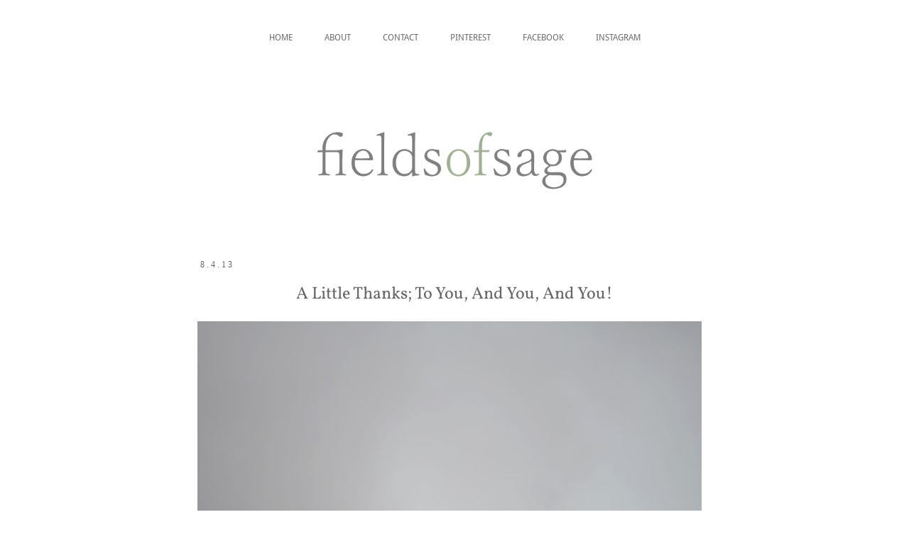

--- FILE ---
content_type: text/html; charset=UTF-8
request_url: http://www.fieldsofsage.co/2013/04/a-little-thanks-to-you-and-you-and-you.html?showComment=1365927639838
body_size: 23047
content:
<!DOCTYPE html>
<html class='v2' dir='ltr' xmlns='http://www.w3.org/1999/xhtml' xmlns:b='http://www.google.com/2005/gml/b' xmlns:data='http://www.google.com/2005/gml/data' xmlns:expr='http://www.google.com/2005/gml/expr'>
<head>
<link href='https://www.blogger.com/static/v1/widgets/335934321-css_bundle_v2.css' rel='stylesheet' type='text/css'/>
<link href='http://i1301.photobucket.com/albums/ag113/annadavis23/Picture1_zpsc0add9f8.jpg' rel='apple-touch-icon-precomposed'/>
<meta content='width=1100' name='viewport'/>
<meta content='text/html; charset=UTF-8' http-equiv='Content-Type'/>
<meta content='blogger' name='generator'/>
<link href='http://www.fieldsofsage.co/favicon.ico' rel='icon' type='image/x-icon'/>
<link href='http://www.fieldsofsage.co/2013/04/a-little-thanks-to-you-and-you-and-you.html' rel='canonical'/>
<link rel="alternate" type="application/atom+xml" title="Fields of Sage - Atom" href="http://www.fieldsofsage.co/feeds/posts/default" />
<link rel="alternate" type="application/rss+xml" title="Fields of Sage - RSS" href="http://www.fieldsofsage.co/feeds/posts/default?alt=rss" />
<link rel="service.post" type="application/atom+xml" title="Fields of Sage - Atom" href="https://www.blogger.com/feeds/1794912403289832345/posts/default" />

<link rel="alternate" type="application/atom+xml" title="Fields of Sage - Atom" href="http://www.fieldsofsage.co/feeds/8569694313623164764/comments/default" />
<!--Can't find substitution for tag [blog.ieCssRetrofitLinks]-->
<link href='https://blogger.googleusercontent.com/img/b/R29vZ2xl/AVvXsEjBKqvz9TNnKrXezNu_71dILT26hSATfvlBz8U9FHpsbslc4E23IwY2jArVUu9goNkCNBPMBX-Igiu3Jm2R_SXdS_ASsICVeOzh7lkX57DfhIIfpUMqYu5QYQ69CsdNBpUOPxMAeejabreU/s710/IMG_5820.JPG' rel='image_src'/>
<meta content='http://www.fieldsofsage.co/2013/04/a-little-thanks-to-you-and-you-and-you.html' property='og:url'/>
<meta content='A Little Thanks; To You, And You, And You!' property='og:title'/>
<meta content='         Continuing our first blogging birthday  celebrations, I&#39;m so excited to announce this little giveaway as a huge &quot;thank you&quot; for all...' property='og:description'/>
<meta content='https://blogger.googleusercontent.com/img/b/R29vZ2xl/AVvXsEjBKqvz9TNnKrXezNu_71dILT26hSATfvlBz8U9FHpsbslc4E23IwY2jArVUu9goNkCNBPMBX-Igiu3Jm2R_SXdS_ASsICVeOzh7lkX57DfhIIfpUMqYu5QYQ69CsdNBpUOPxMAeejabreU/w1200-h630-p-k-no-nu/IMG_5820.JPG' property='og:image'/>
<title>Fields of Sage: A Little Thanks; To You, And You, And You!</title>
<style type='text/css'>@font-face{font-family:'Droid Sans';font-style:normal;font-weight:400;font-display:swap;src:url(//fonts.gstatic.com/s/droidsans/v19/SlGVmQWMvZQIdix7AFxXkHNSaA.ttf)format('truetype');}@font-face{font-family:'GFS Didot';font-style:normal;font-weight:400;font-display:swap;src:url(//fonts.gstatic.com/s/gfsdidot/v18/Jqzh5TybZ9vZMWFssvwSEO3C.ttf)format('truetype');}@font-face{font-family:'Vollkorn';font-style:normal;font-weight:400;font-display:swap;src:url(//fonts.gstatic.com/s/vollkorn/v30/0ybgGDoxxrvAnPhYGzMlQLzuMasz6Df2MHGeHmmZ.ttf)format('truetype');}</style>
<style id='page-skin-1' type='text/css'><!--
/*
-----------------------------------------------
Blogger Template Style
Name:     Simple
Designer: Josh Peterson
URL:      www.noaesthetic.com
----------------------------------------------- */
/* Variable definitions
====================
<Group description="Post Title Color" selector="h3.post-title">
<Variable name="post.title.link.color" description="Link Color" type="color" default="#ff0000"/>
<Variable name="post.title.hover.color" description="Link Hover Color" type="color" default="#0000ff"/>
<Variable name="post.title.color" description="Color on Post Page" type="color" default="#ff00ff"/>
</Group>
<Variable name="keycolor" description="Main Color" type="color" default="#66bbdd"/>
<Group description="Page Text" selector="body">
<Variable name="body.font" description="Font" type="font"
default="normal normal 12px Arial, Tahoma, Helvetica, FreeSans, sans-serif"/>
<Variable name="body.text.color" description="Text Color" type="color" default="#222222"/>
</Group>
<Group description="Backgrounds" selector=".body-fauxcolumns-outer">
<Variable name="body.background.color" description="Outer Background" type="color" default="#66bbdd"/>
<Variable name="content.background.color" description="Main Background" type="color" default="#ffffff"/>
<Variable name="header.background.color" description="Header Background" type="color" default="transparent"/>
</Group>
<Group description="Links" selector=".main-outer">
<Variable name="link.color" description="Link Color" type="color" default="#2288bb"/>
<Variable name="link.visited.color" description="Visited Color" type="color" default="#888888"/>
<Variable name="link.hover.color" description="Hover Color" type="color" default="#33aaff"/>
</Group>
<Group description="Blog Title" selector=".header h1">
<Variable name="header.font" description="Font" type="font"
default="normal normal 60px Arial, Tahoma, Helvetica, FreeSans, sans-serif"/>
<Variable name="header.text.color" description="Title Color" type="color" default="#3399bb" />
</Group>
<Group description="Blog Description" selector=".header .description">
<Variable name="description.text.color" description="Description Color" type="color"
default="#777777" />
</Group>
<Group description="Tabs Text" selector=".tabs-inner .widget li a">
<Variable name="tabs.font" description="Font" type="font"
default="normal normal 14px Arial, Tahoma, Helvetica, FreeSans, sans-serif"/>
<Variable name="tabs.text.color" description="Text Color" type="color" default="#999999"/>
<Variable name="tabs.selected.text.color" description="Selected Color" type="color" default="#000000"/>
</Group>
<Group description="Tabs Background" selector=".tabs-outer .PageList">
<Variable name="tabs.background.color" description="Background Color" type="color" default="#f5f5f5"/>
<Variable name="tabs.selected.background.color" description="Selected Color" type="color" default="#eeeeee"/>
</Group>
<Group description="Post Title" selector="h3.post-title, .comments h4">
<Variable name="post.title.font" description="Font" type="font"
default="normal normal 22px Arial, Tahoma, Helvetica, FreeSans, sans-serif"/>
</Group>
<Group description="Date Header" selector=".date-header">
<Variable name="date.header.color" description="Text Color" type="color"
default="#666666"/>
<Variable name="date.header.background.color" description="Background Color" type="color"
default="transparent"/>
</Group>
<Group description="Post Footer" selector=".post-footer">
<Variable name="post.footer.text.color" description="Text Color" type="color" default="#666666"/>
<Variable name="post.footer.background.color" description="Background Color" type="color"
default="#f9f9f9"/>
<Variable name="post.footer.border.color" description="Shadow Color" type="color" default="#eeeeee"/>
</Group>
<Group description="Gadgets" selector="h2">
<Variable name="widget.title.font" description="Title Font" type="font"
default="normal bold 11px Arial, Tahoma, Helvetica, FreeSans, sans-serif"/>
<Variable name="widget.title.text.color" description="Title Color" type="color" default="#000000"/>
<Variable name="widget.alternate.text.color" description="Alternate Color" type="color" default="#999999"/>
</Group>
<Group description="Images" selector=".main-inner">
<Variable name="image.background.color" description="Background Color" type="color" default="#ffffff"/>
<Variable name="image.border.color" description="Border Color" type="color" default="#eeeeee"/>
<Variable name="image.text.color" description="Caption Text Color" type="color" default="#666666"/>
</Group>
<Group description="Accents" selector=".content-inner">
<Variable name="body.rule.color" description="Separator Line Color" type="color" default="#eeeeee"/>
<Variable name="tabs.border.color" description="Tabs Border Color" type="color" default="transparent"/>
</Group>
<Variable name="body.background" description="Body Background" type="background"
color="#ffffff" default="$(color) none repeat scroll top left"/>
<Variable name="body.background.override" description="Body Background Override" type="string" default=""/>
<Variable name="body.background.gradient.cap" description="Body Gradient Cap" type="url"
default="url(//www.blogblog.com/1kt/simple/gradients_light.png)"/>
<Variable name="body.background.gradient.tile" description="Body Gradient Tile" type="url"
default="url(//www.blogblog.com/1kt/simple/body_gradient_tile_light.png)"/>
<Variable name="content.background.color.selector" description="Content Background Color Selector" type="string" default=".content-inner"/>
<Variable name="content.padding" description="Content Padding" type="length" default="10px"/>
<Variable name="content.padding.horizontal" description="Content Horizontal Padding" type="length" default="10px"/>
<Variable name="content.shadow.spread" description="Content Shadow Spread" type="length" default="40px"/>
<Variable name="content.shadow.spread.webkit" description="Content Shadow Spread (WebKit)" type="length" default="5px"/>
<Variable name="content.shadow.spread.ie" description="Content Shadow Spread (IE)" type="length" default="10px"/>
<Variable name="main.border.width" description="Main Border Width" type="length" default="0"/>
<Variable name="header.background.gradient" description="Header Gradient" type="url" default="none"/>
<Variable name="header.shadow.offset.left" description="Header Shadow Offset Left" type="length" default="-1px"/>
<Variable name="header.shadow.offset.top" description="Header Shadow Offset Top" type="length" default="-1px"/>
<Variable name="header.shadow.spread" description="Header Shadow Spread" type="length" default="1px"/>
<Variable name="header.padding" description="Header Padding" type="length" default="30px"/>
<Variable name="header.border.size" description="Header Border Size" type="length" default="1px"/>
<Variable name="header.bottom.border.size" description="Header Bottom Border Size" type="length" default="1px"/>
<Variable name="header.border.horizontalsize" description="Header Horizontal Border Size" type="length" default="0"/>
<Variable name="description.text.size" description="Description Text Size" type="string" default="140%"/>
<Variable name="tabs.margin.top" description="Tabs Margin Top" type="length" default="0" />
<Variable name="tabs.margin.side" description="Tabs Side Margin" type="length" default="30px" />
<Variable name="tabs.background.gradient" description="Tabs Background Gradient" type="url"
default="url(//www.blogblog.com/1kt/simple/gradients_light.png)"/>
<Variable name="tabs.border.width" description="Tabs Border Width" type="length" default="1px"/>
<Variable name="tabs.bevel.border.width" description="Tabs Bevel Border Width" type="length" default="1px"/>
<Variable name="date.header.padding" description="Date Header Padding" type="string" default="inherit"/>
<Variable name="date.header.letterspacing" description="Date Header Letter Spacing" type="string" default="inherit"/>
<Variable name="date.header.margin" description="Date Header Margin" type="string" default="inherit"/>
<Variable name="post.margin.bottom" description="Post Bottom Margin" type="length" default="25px"/>
<Variable name="image.border.small.size" description="Image Border Small Size" type="length" default="2px"/>
<Variable name="image.border.large.size" description="Image Border Large Size" type="length" default="5px"/>
<Variable name="page.width.selector" description="Page Width Selector" type="string" default=".region-inner"/>
<Variable name="page.width" description="Page Width" type="string" default="auto"/>
<Variable name="main.section.margin" description="Main Section Margin" type="length" default="15px"/>
<Variable name="main.padding" description="Main Padding" type="length" default="15px"/>
<Variable name="main.padding.top" description="Main Padding Top" type="length" default="30px"/>
<Variable name="main.padding.bottom" description="Main Padding Bottom" type="length" default="30px"/>
<Variable name="paging.background"
color="#ffffff"
description="Background of blog paging area" type="background"
default="transparent none no-repeat scroll top center"/>
<Variable name="footer.bevel" description="Bevel border length of footer" type="length" default="0"/>
<Variable name="mobile.background.overlay" description="Mobile Background Overlay" type="string"
default="transparent none repeat scroll top left"/>
<Variable name="mobile.background.size" description="Mobile Background Size" type="string" default="auto"/>
<Variable name="mobile.button.color" description="Mobile Button Color" type="color" default="#ffffff" />
<Variable name="startSide" description="Side where text starts in blog language" type="automatic" default="left"/>
<Variable name="endSide" description="Side where text ends in blog language" type="automatic" default="right"/>
*/
/* Content
----------------------------------------------- */
body {
font: normal normal 15px GFS Didot;
color: #666666;
background: #ffffff none repeat scroll top left;
padding: 0 0 0 0;
}
html body .region-inner {
min-width: 0;
max-width: 100%;
width: auto;
}
a:link {
text-decoration:none;
color: #a1bb6e;
}
a:visited {
text-decoration:none;
color: #a1bb6e;
}
a:hover {
text-decoration:underline;
color: #a1bb6e;
}
.body-fauxcolumn-outer .fauxcolumn-inner {
background: transparent none repeat scroll top left;
_background-image: none;
}
.body-fauxcolumn-outer .cap-top {
position: absolute;
z-index: 1;
height: 400px;
width: 100%;
background: #ffffff none repeat scroll top left;
}
.body-fauxcolumn-outer .cap-top .cap-left {
width: 100%;
background: transparent none repeat-x scroll top left;
_background-image: none;
}
.content-outer {
-moz-box-shadow: 0 0 0 rgba(0, 0, 0, .15);
-webkit-box-shadow: 0 0 0 rgba(0, 0, 0, .15);
-goog-ms-box-shadow: 0 0 0 #333333;
box-shadow: 0 0 0 rgba(0, 0, 0, .15);
margin-bottom: 1px;
}
.content-inner {
padding: 10px 40px;
}
.content-inner {
background-color: #ffffff;
}
/* Header
----------------------------------------------- */
.header-outer {
background: transparent none repeat-x scroll 0 -400px;
_background-image: none;
}
.Header h1 {
font: normal normal 40px 'Trebuchet MS',Trebuchet,Verdana,sans-serif;
color: #000000;
text-shadow: 0 0 0 rgba(0, 0, 0, .2);
}
.Header h1 a {
color: #000000;
}
.Header .description {
font-size: 18px;
color: #000000;
}
.header-inner .Header .titlewrapper {
padding: 22px 0;
}
.header-inner .Header .descriptionwrapper {
padding: 0 0;
}
/* Tabs
----------------------------------------------- */
.tabs-inner .section:first-child {
border-top: 0 solid #dddddd;
}
.tabs-inner .section:first-child ul {
margin-top: -1px;
border-top: 1px solid #dddddd;
border-left: 1px solid #dddddd;
border-right: 1px solid #dddddd;
}
.tabs-inner .widget ul {
background: transparent none repeat-x scroll 0 -800px;
_background-image: none;
border-bottom: 1px solid #dddddd;
margin-top: 0;
margin-left: -30px;
margin-right: -30px;
}
.tabs-inner .widget li a {
display: inline-block;
padding: .6em 1em;
font: normal normal 12px Droid Sans;
color: #666666;
border-left: 1px solid #ffffff;
border-right: 1px solid #dddddd;
}
.tabs-inner .widget li:first-child a {
border-left: none;
}
.tabs-inner .widget li.selected a, .tabs-inner .widget li a:hover {
color: #666666;
background-color: #eeeeee;
text-decoration: none;
}
/* Columns
----------------------------------------------- */
.main-outer {
border-top: 0 solid transparent;
}
.fauxcolumn-left-outer .fauxcolumn-inner {
border-right: 1px solid transparent;
}
.fauxcolumn-right-outer .fauxcolumn-inner {
border-left: 1px solid transparent;
}
/* Headings
----------------------------------------------- */
h2 {
margin: 0 0 1em 0;
font: normal normal 12px Georgia, Utopia, 'Palatino Linotype', Palatino, serif;
color: #666666;
}
/* Widgets
----------------------------------------------- */
.widget .zippy {
color: #666666;
text-shadow: 2px 2px 1px rgba(0, 0, 0, .1);
}
.widget .popular-posts ul {
list-style: none;
}
/* Posts
----------------------------------------------- */
.date-header span {
background-color: #ffffff;
color: #666666;
padding: 0.4em;
letter-spacing: 3px;
margin: inherit;
}
.main-inner {
padding-top: 35px;
padding-bottom: 65px;
}
.main-inner .column-center-inner {
padding: 0 0;
}
.main-inner .column-center-inner .section {
margin: 0 1em;
}
.post {
margin: 0 0 45px 0;
}
h3.post-title, .comments h4 {
font: normal normal 24px Vollkorn;
margin: .75em 0 0;
}
.post-body {
font-size: 110%;
line-height: 1.4;
position: relative;
}
.post-body img, .post-body .tr-caption-container, .Profile img, .Image img,
.BlogList .item-thumbnail img {
padding: 2px;
background: #ffffff;
border: 1px solid #eeeeee;
-moz-box-shadow: 1px 1px 5px rgba(0, 0, 0, .1);
-webkit-box-shadow: 1px 1px 5px rgba(0, 0, 0, .1);
box-shadow: 1px 1px 5px rgba(0, 0, 0, .1);
}
.post-body img, .post-body .tr-caption-container {
padding: 5px;
}
.post-body .tr-caption-container {
color: #666666;
}
.post-body .tr-caption-container img {
padding: 0;
background: transparent;
border: none;
-moz-box-shadow: 0 0 0 rgba(0, 0, 0, .1);
-webkit-box-shadow: 0 0 0 rgba(0, 0, 0, .1);
box-shadow: 0 0 0 rgba(0, 0, 0, .1);
}
.post-header {
margin: 0 0 1.5em;
line-height: 1.6;
font-size: 90%;
}
.post-footer {
margin: 20px -2px 0;
padding: 5px 10px;
color: #666666;
background-color: #eeeeee;
border-bottom: 1px solid #eeeeee;
line-height: 1.6;
font-size: 90%;
}
#comments .comment-author {
padding-top: 1.5em;
border-top: 1px solid transparent;
background-position: 0 1.5em;
}
#comments .comment-author:first-child {
padding-top: 0;
border-top: none;
}
.avatar-image-container {
margin: .2em 0 0;
}
#comments .avatar-image-container img {
border: 1px solid #eeeeee;
}
/* Comments
----------------------------------------------- */
.comments .comments-content .icon.blog-author {
background-repeat: no-repeat;
background-image: url([data-uri]);
}
.comments .comments-content .loadmore a {
border-top: 1px solid #666666;
border-bottom: 1px solid #666666;
}
.comments .comment-thread.inline-thread {
background-color: #eeeeee;
}
.comments .continue {
border-top: 2px solid #666666;
}
/* Accents
---------------------------------------------- */
.section-columns td.columns-cell {
border-left: 1px solid transparent;
}
.blog-pager {
background: transparent url(//www.blogblog.com/1kt/simple/paging_dot.png) repeat-x scroll top center;
}
.blog-pager-older-link, .home-link,
.blog-pager-newer-link {
background-color: #ffffff;
padding: 5px;
}
.footer-outer {
border-top: 1px dashed #bbbbbb;
}
/* Mobile
----------------------------------------------- */
body.mobile  {
background-size: auto;
}
.mobile .body-fauxcolumn-outer {
background: transparent none repeat scroll top left;
}
.mobile .body-fauxcolumn-outer .cap-top {
background-size: 100% auto;
}
.mobile .content-outer {
-webkit-box-shadow: 0 0 3px rgba(0, 0, 0, .15);
box-shadow: 0 0 3px rgba(0, 0, 0, .15);
}
body.mobile .AdSense {
margin: 0 -0;
}
.mobile .tabs-inner .widget ul {
margin-left: 0;
margin-right: 0;
}
.mobile .post {
margin: 0;
}
.mobile .main-inner .column-center-inner .section {
margin: 0;
}
.mobile .date-header span {
padding: 0.1em 10px;
margin: 0 -10px;
}
.mobile h3.post-title {
margin: 0;
}
.mobile .blog-pager {
background: transparent none no-repeat scroll top center;
}
.mobile .footer-outer {
border-top: none;
}
.mobile .main-inner, .mobile .footer-inner {
background-color: #ffffff;
}
.mobile-index-contents {
color: #666666;
}
.mobile-link-button {
background-color: #a1bb6e;
}
.mobile-link-button a:link, .mobile-link-button a:visited {
color: #ffffff;
}
.mobile .tabs-inner .section:first-child {
border-top: none;
}
.mobile .tabs-inner .PageList .widget-content {
background-color: #eeeeee;
color: #666666;
border-top: 1px solid #dddddd;
border-bottom: 1px solid #dddddd;
}
.mobile .tabs-inner .PageList .widget-content .pagelist-arrow {
border-left: 1px solid #dddddd;
}
.tabs-inner .widget li a, .tabs-inner .widget ul, .tabs-inner .section:first-child ul
{
border:none;
}
.post-body img, .post-body .tr-caption-container, .Profile img, .Image img,
.BlogList .item-thumbnail img {
padding: 0;
background: transparent;
border: 0px solid transparent;
-moz-box-shadow: 0px 0px 0px rgba(0, 0, 0, 0);
-webkit-box-shadow: 0px 0px 0px rgba(0, 0, 0, 0);
box-shadow: 0px 0px 0px rgba(0, 0, 0, .0);
}
#header-inner img {margin: 0 auto !important;} #header-inner {text-align:center !important;}
.PageList {text-align:center !important;}
.PageList li {display:inline !important; float:none !important;}
.tabs-cap-top, .tabs-cap-bottom, .tabs-outer, .PageList, .PageList ul, .PageList .widget-content {border:none!important; background:none !important; -moz-box-shadow:none!important; -webkit-box-shadow:none !important; box-shadow:none !important;}
.tabs-inner .section {border:none !important;}
.tabs-inner .PageList li a {padding-left:20px; padding-right:20px;}
.sidebar .widget {
border-bottom: 1px solid #666666;
margin:0 0 2.5em;
padding:0 0 2.5em;
}
.post-title {
text-align: center;
}
.tabs-inner .widget li.selected a {background:transparent}
.post-footer {background-color:#ffffff; font-size:90%;}h3.post-title { color:#666666; }
h3.post-title a, h3.post-title a:visited { color:#666666; }
h3.post-title a:hover { color:#666666; }

--></style>
<style id='template-skin-1' type='text/css'><!--
body {
min-width: 835px;
}
.content-outer, .content-fauxcolumn-outer, .region-inner {
min-width: 835px;
max-width: 835px;
_width: 835px;
}
.main-inner .columns {
padding-left: 0px;
padding-right: 0px;
}
.main-inner .fauxcolumn-center-outer {
left: 0px;
right: 0px;
/* IE6 does not respect left and right together */
_width: expression(this.parentNode.offsetWidth -
parseInt("0px") -
parseInt("0px") + 'px');
}
.main-inner .fauxcolumn-left-outer {
width: 0px;
}
.main-inner .fauxcolumn-right-outer {
width: 0px;
}
.main-inner .column-left-outer {
width: 0px;
right: 100%;
margin-left: -0px;
}
.main-inner .column-right-outer {
width: 0px;
margin-right: -0px;
}
#layout {
min-width: 0;
}
#layout .content-outer {
min-width: 0;
width: 800px;
}
#layout .region-inner {
min-width: 0;
width: auto;
}
--></style>
<link href='https://www.blogger.com/dyn-css/authorization.css?targetBlogID=1794912403289832345&amp;zx=440dcb5d-fa79-4fab-a0c5-052c201cc5ec' media='none' onload='if(media!=&#39;all&#39;)media=&#39;all&#39;' rel='stylesheet'/><noscript><link href='https://www.blogger.com/dyn-css/authorization.css?targetBlogID=1794912403289832345&amp;zx=440dcb5d-fa79-4fab-a0c5-052c201cc5ec' rel='stylesheet'/></noscript>
<meta name='google-adsense-platform-account' content='ca-host-pub-1556223355139109'/>
<meta name='google-adsense-platform-domain' content='blogspot.com'/>

</head>
<body class='loading'>
<div class='navbar no-items section' id='navbar'>
</div>
<div class='body-fauxcolumns'>
<div class='fauxcolumn-outer body-fauxcolumn-outer'>
<div class='cap-top'>
<div class='cap-left'></div>
<div class='cap-right'></div>
</div>
<div class='fauxborder-left'>
<div class='fauxborder-right'></div>
<div class='fauxcolumn-inner'>
</div>
</div>
<div class='cap-bottom'>
<div class='cap-left'></div>
<div class='cap-right'></div>
</div>
</div>
</div>
<div class='content'>
<div class='content-fauxcolumns'>
<div class='fauxcolumn-outer content-fauxcolumn-outer'>
<div class='cap-top'>
<div class='cap-left'></div>
<div class='cap-right'></div>
</div>
<div class='fauxborder-left'>
<div class='fauxborder-right'></div>
<div class='fauxcolumn-inner'>
</div>
</div>
<div class='cap-bottom'>
<div class='cap-left'></div>
<div class='cap-right'></div>
</div>
</div>
</div>
<div class='content-outer'>
<div class='content-cap-top cap-top'>
<div class='cap-left'></div>
<div class='cap-right'></div>
</div>
<div class='fauxborder-left content-fauxborder-left'>
<div class='fauxborder-right content-fauxborder-right'></div>
<div class='content-inner'>
<div class='tabs-outer'>
<div class='tabs-cap-top cap-top'>
<div class='cap-left'></div>
<div class='cap-right'></div>
</div>
<div class='fauxborder-left tabs-fauxborder-left'>
<div class='fauxborder-right tabs-fauxborder-right'></div>
<div class='region-inner tabs-inner'>
<div class='tabs section' id='crosscol'><div class='widget PageList' data-version='1' id='PageList2'>
<h2>Pages</h2>
<div class='widget-content'>
<ul>
<li>
<a href='http://www.fieldsofsage.co/'>HOME</a>
</li>
<li>
<a href='http://www.fieldsofsage.co/p/about-2.html'>ABOUT</a>
</li>
<li>
<a href='http://www.fieldsofsage.co/p/contact.html'>CONTACT</a>
</li>
<li>
<a href='https://www.pinterest.com.au/thesmallfolk/'>PINTEREST</a>
</li>
<li>
<a href='https://www.facebook.com/thesmallfolkstore/'>FACEBOOK</a>
</li>
<li>
<a href='https://www.instagram.com/the.small.folk/'>INSTAGRAM</a>
</li>
</ul>
<div class='clear'></div>
</div>
</div></div>
<div class='tabs no-items section' id='crosscol-overflow'></div>
</div>
</div>
<div class='tabs-cap-bottom cap-bottom'>
<div class='cap-left'></div>
<div class='cap-right'></div>
</div>
</div>
<header>
<div class='header-outer'>
<div class='header-cap-top cap-top'>
<div class='cap-left'></div>
<div class='cap-right'></div>
</div>
<div class='fauxborder-left header-fauxborder-left'>
<div class='fauxborder-right header-fauxborder-right'></div>
<div class='region-inner header-inner'>
<div class='header section' id='header'><div class='widget Header' data-version='1' id='Header1'>
<div id='header-inner'>
<a href='http://www.fieldsofsage.co/' style='display: block'>
<img alt='Fields of Sage' height='263px; ' id='Header1_headerimg' src='https://blogger.googleusercontent.com/img/b/R29vZ2xl/AVvXsEjC8vGYlmuQiXUqBX4BTHUI75jYNm3TaAtEp8OM2RF0_vRwlcISsDfc25NtATRkSX_-gs1zPaIAl6zoy9JDTUNC9Zye54O6W26efBw6YQ8jSF9bCZChB5SWb02bACwoXk4PjrMQU_dwjuLS/s1600/Picture6.png' style='display: block' width='756px; '/>
</a>
</div>
</div></div>
</div>
</div>
<div class='header-cap-bottom cap-bottom'>
<div class='cap-left'></div>
<div class='cap-right'></div>
</div>
</div>
</header>
<div class='main-outer'>
<div class='main-cap-top cap-top'>
<div class='cap-left'></div>
<div class='cap-right'></div>
</div>
<div class='fauxborder-left main-fauxborder-left'>
<div class='fauxborder-right main-fauxborder-right'></div>
<div class='region-inner main-inner'>
<div class='columns fauxcolumns'>
<div class='fauxcolumn-outer fauxcolumn-center-outer'>
<div class='cap-top'>
<div class='cap-left'></div>
<div class='cap-right'></div>
</div>
<div class='fauxborder-left'>
<div class='fauxborder-right'></div>
<div class='fauxcolumn-inner'>
</div>
</div>
<div class='cap-bottom'>
<div class='cap-left'></div>
<div class='cap-right'></div>
</div>
</div>
<div class='fauxcolumn-outer fauxcolumn-left-outer'>
<div class='cap-top'>
<div class='cap-left'></div>
<div class='cap-right'></div>
</div>
<div class='fauxborder-left'>
<div class='fauxborder-right'></div>
<div class='fauxcolumn-inner'>
</div>
</div>
<div class='cap-bottom'>
<div class='cap-left'></div>
<div class='cap-right'></div>
</div>
</div>
<div class='fauxcolumn-outer fauxcolumn-right-outer'>
<div class='cap-top'>
<div class='cap-left'></div>
<div class='cap-right'></div>
</div>
<div class='fauxborder-left'>
<div class='fauxborder-right'></div>
<div class='fauxcolumn-inner'>
</div>
</div>
<div class='cap-bottom'>
<div class='cap-left'></div>
<div class='cap-right'></div>
</div>
</div>
<!-- corrects IE6 width calculation -->
<div class='columns-inner'>
<div class='column-center-outer'>
<div class='column-center-inner'>
<div class='main section' id='main'><div class='widget Blog' data-version='1' id='Blog1'>
<div class='blog-posts hfeed'>

          <div class="date-outer">
        
<h2 class='date-header'><span>8.4.13</span></h2>

          <div class="date-posts">
        
<div class='post-outer'>
<div class='post hentry' itemprop='blogPost' itemscope='itemscope' itemtype='http://schema.org/BlogPosting'>
<meta content='https://blogger.googleusercontent.com/img/b/R29vZ2xl/AVvXsEjBKqvz9TNnKrXezNu_71dILT26hSATfvlBz8U9FHpsbslc4E23IwY2jArVUu9goNkCNBPMBX-Igiu3Jm2R_SXdS_ASsICVeOzh7lkX57DfhIIfpUMqYu5QYQ69CsdNBpUOPxMAeejabreU/s710/IMG_5820.JPG' itemprop='image_url'/>
<meta content='1794912403289832345' itemprop='blogId'/>
<meta content='8569694313623164764' itemprop='postId'/>
<a name='8569694313623164764'></a>
<h3 class='post-title entry-title' itemprop='name'>
A Little Thanks; To You, And You, And You!
</h3>
<div class='post-header'>
<div class='post-header-line-1'></div>
</div>
<div class='post-body entry-content' id='post-body-8569694313623164764' itemprop='description articleBody'>
<div class="separator" style="clear: both; text-align: center;">
<a href="https://blogger.googleusercontent.com/img/b/R29vZ2xl/AVvXsEjBKqvz9TNnKrXezNu_71dILT26hSATfvlBz8U9FHpsbslc4E23IwY2jArVUu9goNkCNBPMBX-Igiu3Jm2R_SXdS_ASsICVeOzh7lkX57DfhIIfpUMqYu5QYQ69CsdNBpUOPxMAeejabreU/s1600/IMG_5820.JPG" imageanchor="1" style="clear: left; float: left; margin-bottom: 1em; margin-right: 1em;"><img border="0" src="https://blogger.googleusercontent.com/img/b/R29vZ2xl/AVvXsEjBKqvz9TNnKrXezNu_71dILT26hSATfvlBz8U9FHpsbslc4E23IwY2jArVUu9goNkCNBPMBX-Igiu3Jm2R_SXdS_ASsICVeOzh7lkX57DfhIIfpUMqYu5QYQ69CsdNBpUOPxMAeejabreU/s710/IMG_5820.JPG" /></a></div>
<div class="separator" style="clear: both; text-align: center;">
&nbsp;&nbsp;</div>
<div class="separator" style="clear: both; text-align: center;">
<br /></div>
Continuing our <a href="http://fields-of-sage.blogspot.com.au/2013/04/one-year-on.html" target="_blank">first blogging&nbsp;birthday</a> celebrations, I'm so excited to announce&nbsp;this little giveaway as a huge "thank you" for all of the love you have shown this&nbsp;lone wren thoughout the past year...<br />
<br />
One lucky soul will receive a 12 month subscription to one of my favourite down-time reads - <br />
<a href="http://www.frankie.com.au/" target="_blank">Frankie</a>, <a href="http://au.lifestyle.yahoo.com/marie-claire/" target="_blank">Marie Claire</a> or <a href="http://homes.ninemsn.com.au/real-living/" target="_blank">Real Living</a>&nbsp;magazine!!<br />
<br />
<br />
<br />
<div class="separator" style="clear: both; text-align: center;">
<a href="https://blogger.googleusercontent.com/img/b/R29vZ2xl/AVvXsEhy0IzSLRWvWned0LX5DAGAD_bNslNcxHWmQm1o_-cbq3q6K9hCNXnmfzcnw_pihtKBj3EQBtxrY-Raw2c2u0Yrmr7K0eTLdWOiVVuletuus5agLdgFyvAbXpkb5N3DNrHPcfS17nOF_XWH/s1600/Subscribe.png" imageanchor="1" style="clear: left; float: left; margin-bottom: 1em; margin-right: 1em;"><img border="0" src="https://blogger.googleusercontent.com/img/b/R29vZ2xl/AVvXsEhy0IzSLRWvWned0LX5DAGAD_bNslNcxHWmQm1o_-cbq3q6K9hCNXnmfzcnw_pihtKBj3EQBtxrY-Raw2c2u0Yrmr7K0eTLdWOiVVuletuus5agLdgFyvAbXpkb5N3DNrHPcfS17nOF_XWH/s710/Subscribe.png" /></a></div>
<div class="separator" style="clear: both; text-align: center;">
<br /></div>
<br />
To enter, all you have to do is leave a comment; either in the blog comment 
section below or on&nbsp;our <a href="http://facebook.com/fieldsofsage" target="_blank">facebook page</a>.<br />
<br />
The winner 
will choose their favourite of the three to grace their mailbox each month and be&nbsp;decided by random number generator {according to comment order}.&nbsp;Giveaway closes in&nbsp;one week on 
Monday, April 15th at 7.30pm.<br />
<br />
Good luck! x<br />
<br />
................................................<br />
<br />
<strong>UPDATE: </strong><em>we have a winner!</em><br />
<br />
<div class="separator" style="clear: both; text-align: center;">
<a href="https://blogger.googleusercontent.com/img/b/R29vZ2xl/AVvXsEhO1FLZoxSjN0AmyGzHT9bO4JmXjObAYS7Ul6dYqXCtpf-9_BpeCcoGa3Syb9lBHh1o_F0_SJgCl-ylLeNhA0FKStlOCNvaLblk8DKLBwIDNKTSWQouqahXdcz0Ef4OKv2-Mo1TGzB1LR3m/s1600/MagWinner.png" imageanchor="1" style="clear: left; float: left; margin-bottom: 1em; margin-right: 1em;"><img border="0" src="https://blogger.googleusercontent.com/img/b/R29vZ2xl/AVvXsEhO1FLZoxSjN0AmyGzHT9bO4JmXjObAYS7Ul6dYqXCtpf-9_BpeCcoGa3Syb9lBHh1o_F0_SJgCl-ylLeNhA0FKStlOCNvaLblk8DKLBwIDNKTSWQouqahXdcz0Ef4OKv2-Mo1TGzB1LR3m/s1600/MagWinner.png" /></a></div>
<br />
<br />
<br />
<br />
<br />
<br />
<br />
<br />
<br />
<br />
<br />
Congratulations to the beautiful Stacey of <a href="http://theveggiemama.com/" target="_blank">Veggie Mama</a>! One of these glossy delights will be filling your mailbox each month for an entire year, lovely lady! I wonder which one you'll choose? Enjoy, with much love from Fields of Sage&nbsp;xx <br />
<br />
<br />
<script type="text/javascript">

  var _gaq = _gaq || [];
  _gaq.push(['_setAccount', 'UA-35929684-1']);
  _gaq.push(['_trackPageview']);

  (function() {
    var ga = document.createElement('script'); ga.type = 'text/javascript'; ga.async = true;
    ga.src = ('https:' == document.location.protocol ? 'https://ssl' : 'http://www') + '.google-analytics.com/ga.js';
    var s = document.getElementsByTagName('script')[0]; s.parentNode.insertBefore(ga, s);
  })();

</script>


<div style='clear: both;'></div>
</div>
<div class='post-footer'>
<div class='post-footer-line post-footer-line-1'><span class='post-author vcard'>
</span>
<span class='post-icons'>
</span>
<span class='post-labels'>
Labels:
<a href='http://www.fieldsofsage.co/search/label/Birthday' rel='tag'>Birthday</a>,
<a href='http://www.fieldsofsage.co/search/label/Celebrations' rel='tag'>Celebrations</a>,
<a href='http://www.fieldsofsage.co/search/label/Favourite%20Things' rel='tag'>Favourite Things</a>,
<a href='http://www.fieldsofsage.co/search/label/Giveaway' rel='tag'>Giveaway</a>,
<a href='http://www.fieldsofsage.co/search/label/Indulgence' rel='tag'>Indulgence</a>,
<a href='http://www.fieldsofsage.co/search/label/Social%20Media' rel='tag'>Social Media</a>
</span>
<span class='post-comment-link'>
</span>
</div>
<div class='post-footer-line post-footer-line-2'></div>
<div class='post-footer-line post-footer-line-3'></div>
</div>
</div>
<div class='comments' id='comments'>
<a name='comments'></a>
<h4>31 comments:</h4>
<div class='comments-content'>
<script async='async' src='' type='text/javascript'></script>
<script type='text/javascript'>
    (function() {
      var items = null;
      var msgs = null;
      var config = {};

// <![CDATA[
      var cursor = null;
      if (items && items.length > 0) {
        cursor = parseInt(items[items.length - 1].timestamp) + 1;
      }

      var bodyFromEntry = function(entry) {
        var text = (entry &&
                    ((entry.content && entry.content.$t) ||
                     (entry.summary && entry.summary.$t))) ||
            '';
        if (entry && entry.gd$extendedProperty) {
          for (var k in entry.gd$extendedProperty) {
            if (entry.gd$extendedProperty[k].name == 'blogger.contentRemoved') {
              return '<span class="deleted-comment">' + text + '</span>';
            }
          }
        }
        return text;
      }

      var parse = function(data) {
        cursor = null;
        var comments = [];
        if (data && data.feed && data.feed.entry) {
          for (var i = 0, entry; entry = data.feed.entry[i]; i++) {
            var comment = {};
            // comment ID, parsed out of the original id format
            var id = /blog-(\d+).post-(\d+)/.exec(entry.id.$t);
            comment.id = id ? id[2] : null;
            comment.body = bodyFromEntry(entry);
            comment.timestamp = Date.parse(entry.published.$t) + '';
            if (entry.author && entry.author.constructor === Array) {
              var auth = entry.author[0];
              if (auth) {
                comment.author = {
                  name: (auth.name ? auth.name.$t : undefined),
                  profileUrl: (auth.uri ? auth.uri.$t : undefined),
                  avatarUrl: (auth.gd$image ? auth.gd$image.src : undefined)
                };
              }
            }
            if (entry.link) {
              if (entry.link[2]) {
                comment.link = comment.permalink = entry.link[2].href;
              }
              if (entry.link[3]) {
                var pid = /.*comments\/default\/(\d+)\?.*/.exec(entry.link[3].href);
                if (pid && pid[1]) {
                  comment.parentId = pid[1];
                }
              }
            }
            comment.deleteclass = 'item-control blog-admin';
            if (entry.gd$extendedProperty) {
              for (var k in entry.gd$extendedProperty) {
                if (entry.gd$extendedProperty[k].name == 'blogger.itemClass') {
                  comment.deleteclass += ' ' + entry.gd$extendedProperty[k].value;
                } else if (entry.gd$extendedProperty[k].name == 'blogger.displayTime') {
                  comment.displayTime = entry.gd$extendedProperty[k].value;
                }
              }
            }
            comments.push(comment);
          }
        }
        return comments;
      };

      var paginator = function(callback) {
        if (hasMore()) {
          var url = config.feed + '?alt=json&v=2&orderby=published&reverse=false&max-results=50';
          if (cursor) {
            url += '&published-min=' + new Date(cursor).toISOString();
          }
          window.bloggercomments = function(data) {
            var parsed = parse(data);
            cursor = parsed.length < 50 ? null
                : parseInt(parsed[parsed.length - 1].timestamp) + 1
            callback(parsed);
            window.bloggercomments = null;
          }
          url += '&callback=bloggercomments';
          var script = document.createElement('script');
          script.type = 'text/javascript';
          script.src = url;
          document.getElementsByTagName('head')[0].appendChild(script);
        }
      };
      var hasMore = function() {
        return !!cursor;
      };
      var getMeta = function(key, comment) {
        if ('iswriter' == key) {
          var matches = !!comment.author
              && comment.author.name == config.authorName
              && comment.author.profileUrl == config.authorUrl;
          return matches ? 'true' : '';
        } else if ('deletelink' == key) {
          return config.baseUri + '/comment/delete/'
               + config.blogId + '/' + comment.id;
        } else if ('deleteclass' == key) {
          return comment.deleteclass;
        }
        return '';
      };

      var replybox = null;
      var replyUrlParts = null;
      var replyParent = undefined;

      var onReply = function(commentId, domId) {
        if (replybox == null) {
          // lazily cache replybox, and adjust to suit this style:
          replybox = document.getElementById('comment-editor');
          if (replybox != null) {
            replybox.height = '250px';
            replybox.style.display = 'block';
            replyUrlParts = replybox.src.split('#');
          }
        }
        if (replybox && (commentId !== replyParent)) {
          replybox.src = '';
          document.getElementById(domId).insertBefore(replybox, null);
          replybox.src = replyUrlParts[0]
              + (commentId ? '&parentID=' + commentId : '')
              + '#' + replyUrlParts[1];
          replyParent = commentId;
        }
      };

      var hash = (window.location.hash || '#').substring(1);
      var startThread, targetComment;
      if (/^comment-form_/.test(hash)) {
        startThread = hash.substring('comment-form_'.length);
      } else if (/^c[0-9]+$/.test(hash)) {
        targetComment = hash.substring(1);
      }

      // Configure commenting API:
      var configJso = {
        'maxDepth': config.maxThreadDepth
      };
      var provider = {
        'id': config.postId,
        'data': items,
        'loadNext': paginator,
        'hasMore': hasMore,
        'getMeta': getMeta,
        'onReply': onReply,
        'rendered': true,
        'initComment': targetComment,
        'initReplyThread': startThread,
        'config': configJso,
        'messages': msgs
      };

      var render = function() {
        if (window.goog && window.goog.comments) {
          var holder = document.getElementById('comment-holder');
          window.goog.comments.render(holder, provider);
        }
      };

      // render now, or queue to render when library loads:
      if (window.goog && window.goog.comments) {
        render();
      } else {
        window.goog = window.goog || {};
        window.goog.comments = window.goog.comments || {};
        window.goog.comments.loadQueue = window.goog.comments.loadQueue || [];
        window.goog.comments.loadQueue.push(render);
      }
    })();
// ]]>
  </script>
<div id='comment-holder'>
<div class="comment-thread toplevel-thread"><ol id="top-ra"><li class="comment" id="c8956271693711742987"><div class="avatar-image-container"><img src="//www.blogger.com/img/blogger_logo_round_35.png" alt=""/></div><div class="comment-block"><div class="comment-header"><cite class="user"><a href="https://www.blogger.com/profile/16175026532405799644" rel="nofollow">Unknown</a></cite><span class="icon user "></span><span class="datetime secondary-text"><a rel="nofollow" href="http://www.fieldsofsage.co/2013/04/a-little-thanks-to-you-and-you-and-you.html?showComment=1365418934499#c8956271693711742987">April 8, 2013 at 9:02&#8239;PM</a></span></div><p class="comment-content">Would LOVE to get the Frankie subscription. Will number 1 be lucky for me?? Thank you xx</p><span class="comment-actions secondary-text"><a class="comment-reply" target="_self" data-comment-id="8956271693711742987">Reply</a><span class="item-control blog-admin blog-admin pid-1710755503"><a target="_self" href="https://www.blogger.com/comment/delete/1794912403289832345/8956271693711742987">Delete</a></span></span></div><div class="comment-replies"><div id="c8956271693711742987-rt" class="comment-thread inline-thread hidden"><span class="thread-toggle thread-expanded"><span class="thread-arrow"></span><span class="thread-count"><a target="_self">Replies</a></span></span><ol id="c8956271693711742987-ra" class="thread-chrome thread-expanded"><div></div><div id="c8956271693711742987-continue" class="continue"><a class="comment-reply" target="_self" data-comment-id="8956271693711742987">Reply</a></div></ol></div></div><div class="comment-replybox-single" id="c8956271693711742987-ce"></div></li><li class="comment" id="c2672677023827230476"><div class="avatar-image-container"><img src="//1.bp.blogspot.com/-nDh9cUBKHHk/UAkVN4liCVI/AAAAAAAAADc/L5NDsO3-hAc/s35/black%25252Band%25252Bwhite.jpg" alt=""/></div><div class="comment-block"><div class="comment-header"><cite class="user"><a href="https://www.blogger.com/profile/05600426584576986011" rel="nofollow">Modern Day Mummying</a></cite><span class="icon user "></span><span class="datetime secondary-text"><a rel="nofollow" href="http://www.fieldsofsage.co/2013/04/a-little-thanks-to-you-and-you-and-you.html?showComment=1365420469532#c2672677023827230476">April 8, 2013 at 9:27&#8239;PM</a></span></div><p class="comment-content">Oh Real Living pretty please!!!! What a great giveaway!!<br><br>Sophie xo</p><span class="comment-actions secondary-text"><a class="comment-reply" target="_self" data-comment-id="2672677023827230476">Reply</a><span class="item-control blog-admin blog-admin pid-766330376"><a target="_self" href="https://www.blogger.com/comment/delete/1794912403289832345/2672677023827230476">Delete</a></span></span></div><div class="comment-replies"><div id="c2672677023827230476-rt" class="comment-thread inline-thread hidden"><span class="thread-toggle thread-expanded"><span class="thread-arrow"></span><span class="thread-count"><a target="_self">Replies</a></span></span><ol id="c2672677023827230476-ra" class="thread-chrome thread-expanded"><div></div><div id="c2672677023827230476-continue" class="continue"><a class="comment-reply" target="_self" data-comment-id="2672677023827230476">Reply</a></div></ol></div></div><div class="comment-replybox-single" id="c2672677023827230476-ce"></div></li><li class="comment" id="c9006776013256424684"><div class="avatar-image-container"><img src="//blogger.googleusercontent.com/img/b/R29vZ2xl/AVvXsEjdDeYcGwyCWj3E4LVVpDDSE38yrcbdRhq6senff2uhFApJP147UjabMmaiDnVa3dz5pc1UOkm3YPkJ3CI2Z2S0dFvdM0VhQV4SHoIhamWrXmRvC8LygBAOm0TTuSynoA/s45-c/DSC_3371.jpg" alt=""/></div><div class="comment-block"><div class="comment-header"><cite class="user"><a href="https://www.blogger.com/profile/11314373295390794669" rel="nofollow">Cat</a></cite><span class="icon user "></span><span class="datetime secondary-text"><a rel="nofollow" href="http://www.fieldsofsage.co/2013/04/a-little-thanks-to-you-and-you-and-you.html?showComment=1365421545646#c9006776013256424684">April 8, 2013 at 9:45&#8239;PM</a></span></div><p class="comment-content">What a generous giveaway thank you Anna for the chance to win.  I would have to say Frankie would be my favourite pick, fingers crossed. x</p><span class="comment-actions secondary-text"><a class="comment-reply" target="_self" data-comment-id="9006776013256424684">Reply</a><span class="item-control blog-admin blog-admin pid-1038057610"><a target="_self" href="https://www.blogger.com/comment/delete/1794912403289832345/9006776013256424684">Delete</a></span></span></div><div class="comment-replies"><div id="c9006776013256424684-rt" class="comment-thread inline-thread hidden"><span class="thread-toggle thread-expanded"><span class="thread-arrow"></span><span class="thread-count"><a target="_self">Replies</a></span></span><ol id="c9006776013256424684-ra" class="thread-chrome thread-expanded"><div></div><div id="c9006776013256424684-continue" class="continue"><a class="comment-reply" target="_self" data-comment-id="9006776013256424684">Reply</a></div></ol></div></div><div class="comment-replybox-single" id="c9006776013256424684-ce"></div></li><li class="comment" id="c3803076614983931236"><div class="avatar-image-container"><img src="//blogger.googleusercontent.com/img/b/R29vZ2xl/AVvXsEjf75f96sU9GWAB3mdspR0LrDAXJ7QdrgU6BBf3-0Q7D2q5X9FX5pyYg1u4jcymaFQQt6jR3eGscUD4Hk5mJpszKCPJ5Zy0GZfrJWyHUA_3SA7RJFelDyArKTvQR66mBw/s45-c/photo+4.JPG" alt=""/></div><div class="comment-block"><div class="comment-header"><cite class="user"><a href="https://www.blogger.com/profile/00463206542148286066" rel="nofollow">Greer</a></cite><span class="icon user "></span><span class="datetime secondary-text"><a rel="nofollow" href="http://www.fieldsofsage.co/2013/04/a-little-thanks-to-you-and-you-and-you.html?showComment=1365421970826#c3803076614983931236">April 8, 2013 at 9:52&#8239;PM</a></span></div><p class="comment-content">Frankie? Real Living? Frankie? Real Living? Oh, I just can&#39;t decide... Happy blogging birthday to you!</p><span class="comment-actions secondary-text"><a class="comment-reply" target="_self" data-comment-id="3803076614983931236">Reply</a><span class="item-control blog-admin blog-admin pid-94065298"><a target="_self" href="https://www.blogger.com/comment/delete/1794912403289832345/3803076614983931236">Delete</a></span></span></div><div class="comment-replies"><div id="c3803076614983931236-rt" class="comment-thread inline-thread hidden"><span class="thread-toggle thread-expanded"><span class="thread-arrow"></span><span class="thread-count"><a target="_self">Replies</a></span></span><ol id="c3803076614983931236-ra" class="thread-chrome thread-expanded"><div></div><div id="c3803076614983931236-continue" class="continue"><a class="comment-reply" target="_self" data-comment-id="3803076614983931236">Reply</a></div></ol></div></div><div class="comment-replybox-single" id="c3803076614983931236-ce"></div></li><li class="comment" id="c3071144636102854025"><div class="avatar-image-container"><img src="//www.blogger.com/img/blogger_logo_round_35.png" alt=""/></div><div class="comment-block"><div class="comment-header"><cite class="user"><a href="https://www.blogger.com/profile/15290356588677665297" rel="nofollow">bec</a></cite><span class="icon user "></span><span class="datetime secondary-text"><a rel="nofollow" href="http://www.fieldsofsage.co/2013/04/a-little-thanks-to-you-and-you-and-you.html?showComment=1365422042819#c3071144636102854025">April 8, 2013 at 9:54&#8239;PM</a></span></div><p class="comment-content">This is a great giveaway, i love mags! I did have a Frankie subscription that has now expired and i would love to receive that again ;-)</p><span class="comment-actions secondary-text"><a class="comment-reply" target="_self" data-comment-id="3071144636102854025">Reply</a><span class="item-control blog-admin blog-admin pid-490192412"><a target="_self" href="https://www.blogger.com/comment/delete/1794912403289832345/3071144636102854025">Delete</a></span></span></div><div class="comment-replies"><div id="c3071144636102854025-rt" class="comment-thread inline-thread hidden"><span class="thread-toggle thread-expanded"><span class="thread-arrow"></span><span class="thread-count"><a target="_self">Replies</a></span></span><ol id="c3071144636102854025-ra" class="thread-chrome thread-expanded"><div></div><div id="c3071144636102854025-continue" class="continue"><a class="comment-reply" target="_self" data-comment-id="3071144636102854025">Reply</a></div></ol></div></div><div class="comment-replybox-single" id="c3071144636102854025-ce"></div></li><li class="comment" id="c1422331802976186220"><div class="avatar-image-container"><img src="//blogger.googleusercontent.com/img/b/R29vZ2xl/AVvXsEg480DZF5UUMuj0cPgnkaHlhub7wtxiRBSQryDMl9Ing38WCxU7BrJ4Z4X9NgtB1Vv0Iw8GrMRCKQBBDqAHowS8v2Kz9m_SozQMFxNCbdQUtZbTODY3ht0Seyxu4gLYow/s45-c/557424_10100152288654388_830574917_n.jpg" alt=""/></div><div class="comment-block"><div class="comment-header"><cite class="user"><a href="https://www.blogger.com/profile/12639197223759499577" rel="nofollow">Ellen Arthur</a></cite><span class="icon user "></span><span class="datetime secondary-text"><a rel="nofollow" href="http://www.fieldsofsage.co/2013/04/a-little-thanks-to-you-and-you-and-you.html?showComment=1365422279122#c1422331802976186220">April 8, 2013 at 9:57&#8239;PM</a></span></div><p class="comment-content">Yay!!! I have only ever bought one magazine!!! 8 would love any of them!!</p><span class="comment-actions secondary-text"><a class="comment-reply" target="_self" data-comment-id="1422331802976186220">Reply</a><span class="item-control blog-admin blog-admin pid-394942521"><a target="_self" href="https://www.blogger.com/comment/delete/1794912403289832345/1422331802976186220">Delete</a></span></span></div><div class="comment-replies"><div id="c1422331802976186220-rt" class="comment-thread inline-thread hidden"><span class="thread-toggle thread-expanded"><span class="thread-arrow"></span><span class="thread-count"><a target="_self">Replies</a></span></span><ol id="c1422331802976186220-ra" class="thread-chrome thread-expanded"><div></div><div id="c1422331802976186220-continue" class="continue"><a class="comment-reply" target="_self" data-comment-id="1422331802976186220">Reply</a></div></ol></div></div><div class="comment-replybox-single" id="c1422331802976186220-ce"></div></li><li class="comment" id="c6705084829317366854"><div class="avatar-image-container"><img src="//2.bp.blogspot.com/-ueZjGAH0PXk/UTLPT4suAbI/AAAAAAAAB6Y/uyfUX5bmLjo/s35/319313_10151086015891071_810927494_n.jpg" alt=""/></div><div class="comment-block"><div class="comment-header"><cite class="user"><a href="https://www.blogger.com/profile/15271371177912631728" rel="nofollow">Jess @ Caffeine and Tutus</a></cite><span class="icon user "></span><span class="datetime secondary-text"><a rel="nofollow" href="http://www.fieldsofsage.co/2013/04/a-little-thanks-to-you-and-you-and-you.html?showComment=1365427708361#c6705084829317366854">April 8, 2013 at 11:28&#8239;PM</a></span></div><p class="comment-content">What a beautiful giveaway! I have my fingers crossed for Real Living! xx</p><span class="comment-actions secondary-text"><a class="comment-reply" target="_self" data-comment-id="6705084829317366854">Reply</a><span class="item-control blog-admin blog-admin pid-1150953571"><a target="_self" href="https://www.blogger.com/comment/delete/1794912403289832345/6705084829317366854">Delete</a></span></span></div><div class="comment-replies"><div id="c6705084829317366854-rt" class="comment-thread inline-thread hidden"><span class="thread-toggle thread-expanded"><span class="thread-arrow"></span><span class="thread-count"><a target="_self">Replies</a></span></span><ol id="c6705084829317366854-ra" class="thread-chrome thread-expanded"><div></div><div id="c6705084829317366854-continue" class="continue"><a class="comment-reply" target="_self" data-comment-id="6705084829317366854">Reply</a></div></ol></div></div><div class="comment-replybox-single" id="c6705084829317366854-ce"></div></li><li class="comment" id="c247192995505312971"><div class="avatar-image-container"><img src="//blogger.googleusercontent.com/img/b/R29vZ2xl/AVvXsEhI3gvXO1i6t0nmDhWxREzNXlqotAUQPhC32X4_juDY7CC-39MDyruts50XyT9Pj-ekz6yxGkBIL6uUgZhptmOil3z1W-vqMpRyBkiuGkrQNjiwn-YH3ImrQfWsOG2ELA/s45-c/098A0408+2.jpg" alt=""/></div><div class="comment-block"><div class="comment-header"><cite class="user"><a href="https://www.blogger.com/profile/00522345056508295160" rel="nofollow">Bake on Sunday</a></cite><span class="icon user "></span><span class="datetime secondary-text"><a rel="nofollow" href="http://www.fieldsofsage.co/2013/04/a-little-thanks-to-you-and-you-and-you.html?showComment=1365464744617#c247192995505312971">April 9, 2013 at 9:45&#8239;AM</a></span></div><p class="comment-content">Great giveaway !!! And love your blog such lovely photos of your little one <br>x </p><span class="comment-actions secondary-text"><a class="comment-reply" target="_self" data-comment-id="247192995505312971">Reply</a><span class="item-control blog-admin blog-admin pid-954516948"><a target="_self" href="https://www.blogger.com/comment/delete/1794912403289832345/247192995505312971">Delete</a></span></span></div><div class="comment-replies"><div id="c247192995505312971-rt" class="comment-thread inline-thread hidden"><span class="thread-toggle thread-expanded"><span class="thread-arrow"></span><span class="thread-count"><a target="_self">Replies</a></span></span><ol id="c247192995505312971-ra" class="thread-chrome thread-expanded"><div></div><div id="c247192995505312971-continue" class="continue"><a class="comment-reply" target="_self" data-comment-id="247192995505312971">Reply</a></div></ol></div></div><div class="comment-replybox-single" id="c247192995505312971-ce"></div></li><li class="comment" id="c4502436744045548023"><div class="avatar-image-container"><img src="//blogger.googleusercontent.com/img/b/R29vZ2xl/AVvXsEijZI7W5DCCOdFAeyfN6HrY4oZ7IJVicUmGhTM1CL0w1hszg4el7cnQISIhimNtCo2jghasA14XTRMxFBtLudv97wLYpUYI1cCBMoGH4-ma_o-J6hYdhgqsONv8Mc1YMg/s45-c/IMG_0865.jpg" alt=""/></div><div class="comment-block"><div class="comment-header"><cite class="user"><a href="https://www.blogger.com/profile/06814843842853806511" rel="nofollow">Lisa</a></cite><span class="icon user "></span><span class="datetime secondary-text"><a rel="nofollow" href="http://www.fieldsofsage.co/2013/04/a-little-thanks-to-you-and-you-and-you.html?showComment=1365467557365#c4502436744045548023">April 9, 2013 at 10:32&#8239;AM</a></span></div><p class="comment-content">well happy birthday to you! My gorgeous husband got me a 12 month subscription to Frankie for Christmas so I would love, love some real living inspiration for our house rennos in my letterbox ;)<br>xo</p><span class="comment-actions secondary-text"><a class="comment-reply" target="_self" data-comment-id="4502436744045548023">Reply</a><span class="item-control blog-admin blog-admin pid-2021686801"><a target="_self" href="https://www.blogger.com/comment/delete/1794912403289832345/4502436744045548023">Delete</a></span></span></div><div class="comment-replies"><div id="c4502436744045548023-rt" class="comment-thread inline-thread hidden"><span class="thread-toggle thread-expanded"><span class="thread-arrow"></span><span class="thread-count"><a target="_self">Replies</a></span></span><ol id="c4502436744045548023-ra" class="thread-chrome thread-expanded"><div></div><div id="c4502436744045548023-continue" class="continue"><a class="comment-reply" target="_self" data-comment-id="4502436744045548023">Reply</a></div></ol></div></div><div class="comment-replybox-single" id="c4502436744045548023-ce"></div></li><li class="comment" id="c2742648689647836498"><div class="avatar-image-container"><img src="//2.bp.blogspot.com/-F9mD7orpR5g/UQCNv3W4jKI/AAAAAAAAD10/-m8muZbkOMs/s35/baby%25252Bspace%25252Bcrew.jpg" alt=""/></div><div class="comment-block"><div class="comment-header"><cite class="user"><a href="https://www.blogger.com/profile/01664459733391996000" rel="nofollow">bron @ baby space</a></cite><span class="icon user "></span><span class="datetime secondary-text"><a rel="nofollow" href="http://www.fieldsofsage.co/2013/04/a-little-thanks-to-you-and-you-and-you.html?showComment=1365481033828#c2742648689647836498">April 9, 2013 at 2:17&#8239;PM</a></span></div><p class="comment-content">happy bloggy birthday! what a cool giveaway :)x</p><span class="comment-actions secondary-text"><a class="comment-reply" target="_self" data-comment-id="2742648689647836498">Reply</a><span class="item-control blog-admin blog-admin pid-180240407"><a target="_self" href="https://www.blogger.com/comment/delete/1794912403289832345/2742648689647836498">Delete</a></span></span></div><div class="comment-replies"><div id="c2742648689647836498-rt" class="comment-thread inline-thread hidden"><span class="thread-toggle thread-expanded"><span class="thread-arrow"></span><span class="thread-count"><a target="_self">Replies</a></span></span><ol id="c2742648689647836498-ra" class="thread-chrome thread-expanded"><div></div><div id="c2742648689647836498-continue" class="continue"><a class="comment-reply" target="_self" data-comment-id="2742648689647836498">Reply</a></div></ol></div></div><div class="comment-replybox-single" id="c2742648689647836498-ce"></div></li><li class="comment" id="c1073516213904182041"><div class="avatar-image-container"><img src="//blogger.googleusercontent.com/img/b/R29vZ2xl/AVvXsEhNWfAJSDG5r1eAfdIvbtDf_JmyW40USF3EDzWp2nBRxQdPxXNFCd6GIYGwa1WEqJR1Gnf2M0VScdtUp74O13OUDXYM__uqMkewNpbCJQ5amzZZicarhzlDgpNw7aQSopM/s45-c/IMG_2676.JPG" alt=""/></div><div class="comment-block"><div class="comment-header"><cite class="user"><a href="https://www.blogger.com/profile/16828867954532550108" rel="nofollow">oscarlucinda</a></cite><span class="icon user "></span><span class="datetime secondary-text"><a rel="nofollow" href="http://www.fieldsofsage.co/2013/04/a-little-thanks-to-you-and-you-and-you.html?showComment=1365500806341#c1073516213904182041">April 9, 2013 at 7:46&#8239;PM</a></span></div><p class="comment-content">Oh wow! Only 1 year? You seem like an old hand :) Happy blog birthday, lovely one x</p><span class="comment-actions secondary-text"><a class="comment-reply" target="_self" data-comment-id="1073516213904182041">Reply</a><span class="item-control blog-admin blog-admin pid-559764835"><a target="_self" href="https://www.blogger.com/comment/delete/1794912403289832345/1073516213904182041">Delete</a></span></span></div><div class="comment-replies"><div id="c1073516213904182041-rt" class="comment-thread inline-thread hidden"><span class="thread-toggle thread-expanded"><span class="thread-arrow"></span><span class="thread-count"><a target="_self">Replies</a></span></span><ol id="c1073516213904182041-ra" class="thread-chrome thread-expanded"><div></div><div id="c1073516213904182041-continue" class="continue"><a class="comment-reply" target="_self" data-comment-id="1073516213904182041">Reply</a></div></ol></div></div><div class="comment-replybox-single" id="c1073516213904182041-ce"></div></li><li class="comment" id="c8046658977747698383"><div class="avatar-image-container"><img src="//blogger.googleusercontent.com/img/b/R29vZ2xl/AVvXsEgyRvaNpPKyk9Jax9Vz8hqrE3logr5xsR4EwBRUdz9bQ0M1a7z66Po6L_yZjJpXp9-LjxjtumNHr7Nr4-fkKbSsyI7RClomW6OCUXsA4RXC9ayQd95prXqsdXqkpL28RYo/s45-c/Pink+FB+Header.jpg" alt=""/></div><div class="comment-block"><div class="comment-header"><cite class="user"><a href="https://www.blogger.com/profile/17646925050489695536" rel="nofollow">Mother Down Under</a></cite><span class="icon user "></span><span class="datetime secondary-text"><a rel="nofollow" href="http://www.fieldsofsage.co/2013/04/a-little-thanks-to-you-and-you-and-you.html?showComment=1365502015858#c8046658977747698383">April 9, 2013 at 8:06&#8239;PM</a></span></div><p class="comment-content">What a great giveaway!<br>I would love Real Living...I love everything in that magazine!<br>And I can&#39;t believe that your blog is only a year old!  Happy blogging birthday!</p><span class="comment-actions secondary-text"><a class="comment-reply" target="_self" data-comment-id="8046658977747698383">Reply</a><span class="item-control blog-admin blog-admin pid-1484386007"><a target="_self" href="https://www.blogger.com/comment/delete/1794912403289832345/8046658977747698383">Delete</a></span></span></div><div class="comment-replies"><div id="c8046658977747698383-rt" class="comment-thread inline-thread hidden"><span class="thread-toggle thread-expanded"><span class="thread-arrow"></span><span class="thread-count"><a target="_self">Replies</a></span></span><ol id="c8046658977747698383-ra" class="thread-chrome thread-expanded"><div></div><div id="c8046658977747698383-continue" class="continue"><a class="comment-reply" target="_self" data-comment-id="8046658977747698383">Reply</a></div></ol></div></div><div class="comment-replybox-single" id="c8046658977747698383-ce"></div></li><li class="comment" id="c1694268815741588364"><div class="avatar-image-container"><img src="//blogger.googleusercontent.com/img/b/R29vZ2xl/AVvXsEiakvqcwGXrBRpYfqBy-m46GGZdwDJ6VV6u7R7ff7NEVtF3A4J8yCEGmBTCSwabh0l4y-7nPMyRHmrkzBkz2_AyAymxoz_IoOEPiSf0HJXP_3tXllE82lvZmlYQ7L3oxXU/s45-c/DSCF1497.JPG" alt=""/></div><div class="comment-block"><div class="comment-header"><cite class="user"><a href="https://www.blogger.com/profile/09577592390723365734" rel="nofollow">Zara</a></cite><span class="icon user "></span><span class="datetime secondary-text"><a rel="nofollow" href="http://www.fieldsofsage.co/2013/04/a-little-thanks-to-you-and-you-and-you.html?showComment=1365503732589#c1694268815741588364">April 9, 2013 at 8:35&#8239;PM</a></span></div><p class="comment-content">How fitting. a year of lovely magazines to celebrate a year of lovely photos and stories.<br>x</p><span class="comment-actions secondary-text"><a class="comment-reply" target="_self" data-comment-id="1694268815741588364">Reply</a><span class="item-control blog-admin blog-admin pid-194812244"><a target="_self" href="https://www.blogger.com/comment/delete/1794912403289832345/1694268815741588364">Delete</a></span></span></div><div class="comment-replies"><div id="c1694268815741588364-rt" class="comment-thread inline-thread hidden"><span class="thread-toggle thread-expanded"><span class="thread-arrow"></span><span class="thread-count"><a target="_self">Replies</a></span></span><ol id="c1694268815741588364-ra" class="thread-chrome thread-expanded"><div></div><div id="c1694268815741588364-continue" class="continue"><a class="comment-reply" target="_self" data-comment-id="1694268815741588364">Reply</a></div></ol></div></div><div class="comment-replybox-single" id="c1694268815741588364-ce"></div></li><li class="comment" id="c5488279095482868695"><div class="avatar-image-container"><img src="//blogger.googleusercontent.com/img/b/R29vZ2xl/AVvXsEj-zsQ0mj3BsVYoUmFp12Y4Xo33GeECHigULVjeMu52QWdi9XCrr3xcD8GUALv1YlfT7Ol14lkq_zrsOwLxzqx6XjrAfBCYRvQZdk_A2oA2C5z2VGphqedW9nzJDc-OdA/s45-c/124+%28200x133%29.jpg" alt=""/></div><div class="comment-block"><div class="comment-header"><cite class="user"><a href="https://www.blogger.com/profile/06995522877057753122" rel="nofollow">Steph @ this brown wren</a></cite><span class="icon user "></span><span class="datetime secondary-text"><a rel="nofollow" href="http://www.fieldsofsage.co/2013/04/a-little-thanks-to-you-and-you-and-you.html?showComment=1365505450983#c5488279095482868695">April 9, 2013 at 9:04&#8239;PM</a></span></div><p class="comment-content">What a gorgeous, generous soul you are! I adore your space here :) xx</p><span class="comment-actions secondary-text"><a class="comment-reply" target="_self" data-comment-id="5488279095482868695">Reply</a><span class="item-control blog-admin blog-admin pid-590201314"><a target="_self" href="https://www.blogger.com/comment/delete/1794912403289832345/5488279095482868695">Delete</a></span></span></div><div class="comment-replies"><div id="c5488279095482868695-rt" class="comment-thread inline-thread hidden"><span class="thread-toggle thread-expanded"><span class="thread-arrow"></span><span class="thread-count"><a target="_self">Replies</a></span></span><ol id="c5488279095482868695-ra" class="thread-chrome thread-expanded"><div></div><div id="c5488279095482868695-continue" class="continue"><a class="comment-reply" target="_self" data-comment-id="5488279095482868695">Reply</a></div></ol></div></div><div class="comment-replybox-single" id="c5488279095482868695-ce"></div></li><li class="comment" id="c4683739153435447732"><div class="avatar-image-container"><img src="//blogger.googleusercontent.com/img/b/R29vZ2xl/AVvXsEiY9546deQANPH-2PXRLIAw13XsQAEoJL5EyeMnReC9j20rr7q-dgNdCioaaYqznv2gr3F-sw6vEQymGUKFeWJ7ACoLBtz8q0atHrYkao0AWhSUGRJ0unxTkdBN-u-7xw/s45-c/IMG_6202.jpg" alt=""/></div><div class="comment-block"><div class="comment-header"><cite class="user"><a href="https://www.blogger.com/profile/04163154559807391800" rel="nofollow">ashley</a></cite><span class="icon user "></span><span class="datetime secondary-text"><a rel="nofollow" href="http://www.fieldsofsage.co/2013/04/a-little-thanks-to-you-and-you-and-you.html?showComment=1365511583695#c4683739153435447732">April 9, 2013 at 10:46&#8239;PM</a></span></div><p class="comment-content">Love this. Fingers crossed. Actually popped in to say congrats on the Sakura bloom diaries. Look forward to following your journey. Xx</p><span class="comment-actions secondary-text"><a class="comment-reply" target="_self" data-comment-id="4683739153435447732">Reply</a><span class="item-control blog-admin blog-admin pid-1301589618"><a target="_self" href="https://www.blogger.com/comment/delete/1794912403289832345/4683739153435447732">Delete</a></span></span></div><div class="comment-replies"><div id="c4683739153435447732-rt" class="comment-thread inline-thread hidden"><span class="thread-toggle thread-expanded"><span class="thread-arrow"></span><span class="thread-count"><a target="_self">Replies</a></span></span><ol id="c4683739153435447732-ra" class="thread-chrome thread-expanded"><div></div><div id="c4683739153435447732-continue" class="continue"><a class="comment-reply" target="_self" data-comment-id="4683739153435447732">Reply</a></div></ol></div></div><div class="comment-replybox-single" id="c4683739153435447732-ce"></div></li><li class="comment" id="c4984811478001231667"><div class="avatar-image-container"><img src="//blogger.googleusercontent.com/img/b/R29vZ2xl/AVvXsEivwOFGGL08P3XLtaVo98gIFzzQcdYImuIdjrkn-ujKYaS2_C2Qlo-7T6EhDkD-5d2rC5EwCbmwQIwykX2CMgNGz-HXFL2dZ6cSvgWvOaq5xleZfQ-uUnYtLRbSZIT-ag/s45-c/photo.JPG" alt=""/></div><div class="comment-block"><div class="comment-header"><cite class="user"><a href="https://www.blogger.com/profile/05472602907560952294" rel="nofollow">little wild moose</a></cite><span class="icon user "></span><span class="datetime secondary-text"><a rel="nofollow" href="http://www.fieldsofsage.co/2013/04/a-little-thanks-to-you-and-you-and-you.html?showComment=1365583908505#c4984811478001231667">April 10, 2013 at 6:51&#8239;PM</a></span></div><p class="comment-content">Happy happy blog anniversary to you Anna! What a lovely giveaway - I could never say no to dear Frankie! x</p><span class="comment-actions secondary-text"><a class="comment-reply" target="_self" data-comment-id="4984811478001231667">Reply</a><span class="item-control blog-admin blog-admin pid-1696333345"><a target="_self" href="https://www.blogger.com/comment/delete/1794912403289832345/4984811478001231667">Delete</a></span></span></div><div class="comment-replies"><div id="c4984811478001231667-rt" class="comment-thread inline-thread hidden"><span class="thread-toggle thread-expanded"><span class="thread-arrow"></span><span class="thread-count"><a target="_self">Replies</a></span></span><ol id="c4984811478001231667-ra" class="thread-chrome thread-expanded"><div></div><div id="c4984811478001231667-continue" class="continue"><a class="comment-reply" target="_self" data-comment-id="4984811478001231667">Reply</a></div></ol></div></div><div class="comment-replybox-single" id="c4984811478001231667-ce"></div></li><li class="comment" id="c7961639167696168162"><div class="avatar-image-container"><img src="//blogger.googleusercontent.com/img/b/R29vZ2xl/AVvXsEhAPtax2ARn9PBoQsfioNxsWkDnyKzRCFZjLPDN0LD9UP0SVoPH9ZMmENKbh9AaiTFYp8R6P6EDm_N57dmvmTN9eHlx30OP3oR_qi1JZh3i8-WKV0FHTgGEnBDFlrGUSjw/s45-c/MaisyDeeLogoWebRGBLarge.jpg" alt=""/></div><div class="comment-block"><div class="comment-header"><cite class="user"><a href="https://www.blogger.com/profile/08724395630620147719" rel="nofollow">Maisy Dee</a></cite><span class="icon user "></span><span class="datetime secondary-text"><a rel="nofollow" href="http://www.fieldsofsage.co/2013/04/a-little-thanks-to-you-and-you-and-you.html?showComment=1365593034893#c7961639167696168162">April 10, 2013 at 9:23&#8239;PM</a></span></div><p class="comment-content">Happy anniversary!! My subscription to real living just finished so this would be just perfect! Fingers crossed. Sam xx</p><span class="comment-actions secondary-text"><a class="comment-reply" target="_self" data-comment-id="7961639167696168162">Reply</a><span class="item-control blog-admin blog-admin pid-417317659"><a target="_self" href="https://www.blogger.com/comment/delete/1794912403289832345/7961639167696168162">Delete</a></span></span></div><div class="comment-replies"><div id="c7961639167696168162-rt" class="comment-thread inline-thread hidden"><span class="thread-toggle thread-expanded"><span class="thread-arrow"></span><span class="thread-count"><a target="_self">Replies</a></span></span><ol id="c7961639167696168162-ra" class="thread-chrome thread-expanded"><div></div><div id="c7961639167696168162-continue" class="continue"><a class="comment-reply" target="_self" data-comment-id="7961639167696168162">Reply</a></div></ol></div></div><div class="comment-replybox-single" id="c7961639167696168162-ce"></div></li><li class="comment" id="c3397291070427098654"><div class="avatar-image-container"><img src="//blogger.googleusercontent.com/img/b/R29vZ2xl/AVvXsEjaJzJ8H7bBt2182lv_qcyW4NUMZaQx8SvS77sKJPGI-MTcmFdD0M_54vQWud0B3SYPMqN0FniyyZmGt5KsGDiKX6rchvSBh_GVWcV_4j0oQEbm33zVVGNJuigCpclXGw/s45-c/facebook+%28Small%29.jpg" alt=""/></div><div class="comment-block"><div class="comment-header"><cite class="user"><a href="https://www.blogger.com/profile/07654416581850546836" rel="nofollow">Michelle</a></cite><span class="icon user "></span><span class="datetime secondary-text"><a rel="nofollow" href="http://www.fieldsofsage.co/2013/04/a-little-thanks-to-you-and-you-and-you.html?showComment=1365674024162#c3397291070427098654">April 11, 2013 at 7:53&#8239;PM</a></span></div><p class="comment-content">Love Frankie magazine but I never get around to buying it! Wishing you a happy blog anniversary. Your space here is divine.</p><span class="comment-actions secondary-text"><a class="comment-reply" target="_self" data-comment-id="3397291070427098654">Reply</a><span class="item-control blog-admin blog-admin pid-1862594279"><a target="_self" href="https://www.blogger.com/comment/delete/1794912403289832345/3397291070427098654">Delete</a></span></span></div><div class="comment-replies"><div id="c3397291070427098654-rt" class="comment-thread inline-thread hidden"><span class="thread-toggle thread-expanded"><span class="thread-arrow"></span><span class="thread-count"><a target="_self">Replies</a></span></span><ol id="c3397291070427098654-ra" class="thread-chrome thread-expanded"><div></div><div id="c3397291070427098654-continue" class="continue"><a class="comment-reply" target="_self" data-comment-id="3397291070427098654">Reply</a></div></ol></div></div><div class="comment-replybox-single" id="c3397291070427098654-ce"></div></li><li class="comment" id="c1672965533972481525"><div class="avatar-image-container"><img src="//www.blogger.com/img/blogger_logo_round_35.png" alt=""/></div><div class="comment-block"><div class="comment-header"><cite class="user"><a href="https://www.blogger.com/profile/11017668932328868284" rel="nofollow">Katie</a></cite><span class="icon user "></span><span class="datetime secondary-text"><a rel="nofollow" href="http://www.fieldsofsage.co/2013/04/a-little-thanks-to-you-and-you-and-you.html?showComment=1365718580112#c1672965533972481525">April 12, 2013 at 8:16&#8239;AM</a></span></div><p class="comment-content">Happy blogging birthday for your sweet blog!<br>A subscription would be fantastic -- adore them all but Real Living is so inspiring.</p><span class="comment-actions secondary-text"><a class="comment-reply" target="_self" data-comment-id="1672965533972481525">Reply</a><span class="item-control blog-admin blog-admin pid-1217985495"><a target="_self" href="https://www.blogger.com/comment/delete/1794912403289832345/1672965533972481525">Delete</a></span></span></div><div class="comment-replies"><div id="c1672965533972481525-rt" class="comment-thread inline-thread hidden"><span class="thread-toggle thread-expanded"><span class="thread-arrow"></span><span class="thread-count"><a target="_self">Replies</a></span></span><ol id="c1672965533972481525-ra" class="thread-chrome thread-expanded"><div></div><div id="c1672965533972481525-continue" class="continue"><a class="comment-reply" target="_self" data-comment-id="1672965533972481525">Reply</a></div></ol></div></div><div class="comment-replybox-single" id="c1672965533972481525-ce"></div></li><li class="comment" id="c19107661666205425"><div class="avatar-image-container"><img src="//www.blogger.com/img/blogger_logo_round_35.png" alt=""/></div><div class="comment-block"><div class="comment-header"><cite class="user"><a href="https://www.blogger.com/profile/03085054284790032962" rel="nofollow">Unknown</a></cite><span class="icon user "></span><span class="datetime secondary-text"><a rel="nofollow" href="http://www.fieldsofsage.co/2013/04/a-little-thanks-to-you-and-you-and-you.html?showComment=1365851041346#c19107661666205425">April 13, 2013 at 9:04&#8239;PM</a></span></div><p class="comment-content">Happy bloggy birthday, Anna! What a lovely giveaway xx</p><span class="comment-actions secondary-text"><a class="comment-reply" target="_self" data-comment-id="19107661666205425">Reply</a><span class="item-control blog-admin blog-admin pid-242529791"><a target="_self" href="https://www.blogger.com/comment/delete/1794912403289832345/19107661666205425">Delete</a></span></span></div><div class="comment-replies"><div id="c19107661666205425-rt" class="comment-thread inline-thread hidden"><span class="thread-toggle thread-expanded"><span class="thread-arrow"></span><span class="thread-count"><a target="_self">Replies</a></span></span><ol id="c19107661666205425-ra" class="thread-chrome thread-expanded"><div></div><div id="c19107661666205425-continue" class="continue"><a class="comment-reply" target="_self" data-comment-id="19107661666205425">Reply</a></div></ol></div></div><div class="comment-replybox-single" id="c19107661666205425-ce"></div></li><li class="comment" id="c8952304179844028275"><div class="avatar-image-container"><img src="//blogger.googleusercontent.com/img/b/R29vZ2xl/AVvXsEhB8qftzAyEzBwXNOAVHqV4fFqEVvvZ1fxjzwKX66IwBBK-XucHjNG8Dc6jPFhnkN1x21A46oFmB6GhQos-eawkJB-i39l4ImV1Jn8PVX6Fq9Inn0h28vKnDi8UU84jX14/s45-c/IMG_0220.JPG" alt=""/></div><div class="comment-block"><div class="comment-header"><cite class="user"><a href="https://www.blogger.com/profile/15691364215603878373" rel="nofollow">stayday</a></cite><span class="icon user "></span><span class="datetime secondary-text"><a rel="nofollow" href="http://www.fieldsofsage.co/2013/04/a-little-thanks-to-you-and-you-and-you.html?showComment=1365892748884#c8952304179844028275">April 14, 2013 at 8:39&#8239;AM</a></span></div><p class="comment-content">Great giveaway</p><span class="comment-actions secondary-text"><a class="comment-reply" target="_self" data-comment-id="8952304179844028275">Reply</a><span class="item-control blog-admin blog-admin pid-598439320"><a target="_self" href="https://www.blogger.com/comment/delete/1794912403289832345/8952304179844028275">Delete</a></span></span></div><div class="comment-replies"><div id="c8952304179844028275-rt" class="comment-thread inline-thread hidden"><span class="thread-toggle thread-expanded"><span class="thread-arrow"></span><span class="thread-count"><a target="_self">Replies</a></span></span><ol id="c8952304179844028275-ra" class="thread-chrome thread-expanded"><div></div><div id="c8952304179844028275-continue" class="continue"><a class="comment-reply" target="_self" data-comment-id="8952304179844028275">Reply</a></div></ol></div></div><div class="comment-replybox-single" id="c8952304179844028275-ce"></div></li><li class="comment" id="c1959757503419743053"><div class="avatar-image-container"><img src="//blogger.googleusercontent.com/img/b/R29vZ2xl/AVvXsEjcUQj1JzqwSGsHrOBLGdQzLQ1GjLDqE1DnM_L8Y-NihzGmXaFI4-vKzUQ6zkoRPxEBBjoawgumaAO5ywaUoKG9T-PcKCCbGfXMyfDz6BzxNrm0Ck7877vUCYJlun3Z1Sc/s45-c/IMG_6488.JPG" alt=""/></div><div class="comment-block"><div class="comment-header"><cite class="user"><a href="https://www.blogger.com/profile/17778615909343458031" rel="nofollow">Bron</a></cite><span class="icon user "></span><span class="datetime secondary-text"><a rel="nofollow" href="http://www.fieldsofsage.co/2013/04/a-little-thanks-to-you-and-you-and-you.html?showComment=1365918193003#c1959757503419743053">April 14, 2013 at 3:43&#8239;PM</a></span></div><p class="comment-content">Congratulations on your blogging anniversary. Great giveaway too,. xxx</p><span class="comment-actions secondary-text"><a class="comment-reply" target="_self" data-comment-id="1959757503419743053">Reply</a><span class="item-control blog-admin blog-admin pid-1685952989"><a target="_self" href="https://www.blogger.com/comment/delete/1794912403289832345/1959757503419743053">Delete</a></span></span></div><div class="comment-replies"><div id="c1959757503419743053-rt" class="comment-thread inline-thread hidden"><span class="thread-toggle thread-expanded"><span class="thread-arrow"></span><span class="thread-count"><a target="_self">Replies</a></span></span><ol id="c1959757503419743053-ra" class="thread-chrome thread-expanded"><div></div><div id="c1959757503419743053-continue" class="continue"><a class="comment-reply" target="_self" data-comment-id="1959757503419743053">Reply</a></div></ol></div></div><div class="comment-replybox-single" id="c1959757503419743053-ce"></div></li><li class="comment" id="c6431098055344695620"><div class="avatar-image-container"><img src="//blogger.googleusercontent.com/img/b/R29vZ2xl/AVvXsEhnui9NCbx3vjVwyOtONkX0P2xbB8gIDuCny7f3OPNMBOtZyyMFIFU8yHMaDJ2mTqBIooCgU2YvuFSyWiJOYxbSrfuIcHhprdwBQqAPmhLpg_pKEaGacgTkeZVixLsB0w/s45-c/profile.jpg" alt=""/></div><div class="comment-block"><div class="comment-header"><cite class="user"><a href="https://www.blogger.com/profile/11304593157629649153" rel="nofollow">Lila Wolff</a></cite><span class="icon user "></span><span class="datetime secondary-text"><a rel="nofollow" href="http://www.fieldsofsage.co/2013/04/a-little-thanks-to-you-and-you-and-you.html?showComment=1365924611629#c6431098055344695620">April 14, 2013 at 5:30&#8239;PM</a></span></div><p class="comment-content">Congratulations on your birthday.  I&#39;d love a subscription to Real living.</p><span class="comment-actions secondary-text"><a class="comment-reply" target="_self" data-comment-id="6431098055344695620">Reply</a><span class="item-control blog-admin blog-admin pid-243696812"><a target="_self" href="https://www.blogger.com/comment/delete/1794912403289832345/6431098055344695620">Delete</a></span></span></div><div class="comment-replies"><div id="c6431098055344695620-rt" class="comment-thread inline-thread hidden"><span class="thread-toggle thread-expanded"><span class="thread-arrow"></span><span class="thread-count"><a target="_self">Replies</a></span></span><ol id="c6431098055344695620-ra" class="thread-chrome thread-expanded"><div></div><div id="c6431098055344695620-continue" class="continue"><a class="comment-reply" target="_self" data-comment-id="6431098055344695620">Reply</a></div></ol></div></div><div class="comment-replybox-single" id="c6431098055344695620-ce"></div></li><li class="comment" id="c3730822234120998983"><div class="avatar-image-container"><img src="//www.blogger.com/img/blogger_logo_round_35.png" alt=""/></div><div class="comment-block"><div class="comment-header"><cite class="user"><a href="https://www.blogger.com/profile/05422447758929601014" rel="nofollow">leanne can blog</a></cite><span class="icon user "></span><span class="datetime secondary-text"><a rel="nofollow" href="http://www.fieldsofsage.co/2013/04/a-little-thanks-to-you-and-you-and-you.html?showComment=1365927639838#c3730822234120998983">April 14, 2013 at 6:20&#8239;PM</a></span></div><p class="comment-content">Love to enter your little give away- Frankie for me. Congratulations on your bloggy birthday x</p><span class="comment-actions secondary-text"><a class="comment-reply" target="_self" data-comment-id="3730822234120998983">Reply</a><span class="item-control blog-admin blog-admin pid-432785730"><a target="_self" href="https://www.blogger.com/comment/delete/1794912403289832345/3730822234120998983">Delete</a></span></span></div><div class="comment-replies"><div id="c3730822234120998983-rt" class="comment-thread inline-thread hidden"><span class="thread-toggle thread-expanded"><span class="thread-arrow"></span><span class="thread-count"><a target="_self">Replies</a></span></span><ol id="c3730822234120998983-ra" class="thread-chrome thread-expanded"><div></div><div id="c3730822234120998983-continue" class="continue"><a class="comment-reply" target="_self" data-comment-id="3730822234120998983">Reply</a></div></ol></div></div><div class="comment-replybox-single" id="c3730822234120998983-ce"></div></li><li class="comment" id="c3326269656959746959"><div class="avatar-image-container"><img src="//resources.blogblog.com/img/blank.gif" alt=""/></div><div class="comment-block"><div class="comment-header"><cite class="user">Anonymous</cite><span class="icon user "></span><span class="datetime secondary-text"><a rel="nofollow" href="http://www.fieldsofsage.co/2013/04/a-little-thanks-to-you-and-you-and-you.html?showComment=1365936293752#c3326269656959746959">April 14, 2013 at 8:44&#8239;PM</a></span></div><p class="comment-content">Ooohhhhh.... I love looking at other peoples homes and their design work.  I always wish that I was living in half of them!  Real Living please xxx<br><br>Debbie Serojales</p><span class="comment-actions secondary-text"><a class="comment-reply" target="_self" data-comment-id="3326269656959746959">Reply</a><span class="item-control blog-admin blog-admin pid-359150857"><a target="_self" href="https://www.blogger.com/comment/delete/1794912403289832345/3326269656959746959">Delete</a></span></span></div><div class="comment-replies"><div id="c3326269656959746959-rt" class="comment-thread inline-thread hidden"><span class="thread-toggle thread-expanded"><span class="thread-arrow"></span><span class="thread-count"><a target="_self">Replies</a></span></span><ol id="c3326269656959746959-ra" class="thread-chrome thread-expanded"><div></div><div id="c3326269656959746959-continue" class="continue"><a class="comment-reply" target="_self" data-comment-id="3326269656959746959">Reply</a></div></ol></div></div><div class="comment-replybox-single" id="c3326269656959746959-ce"></div></li><li class="comment" id="c2125559781762546746"><div class="avatar-image-container"><img src="//www.blogger.com/img/blogger_logo_round_35.png" alt=""/></div><div class="comment-block"><div class="comment-header"><cite class="user"><a href="https://www.blogger.com/profile/15416788382999459014" rel="nofollow">Jemima Longstocking</a></cite><span class="icon user "></span><span class="datetime secondary-text"><a rel="nofollow" href="http://www.fieldsofsage.co/2013/04/a-little-thanks-to-you-and-you-and-you.html?showComment=1365938500946#c2125559781762546746">April 14, 2013 at 9:21&#8239;PM</a></span></div><p class="comment-content">Congratulations on your gorgeous little blog&#39;s first birthday Anna. You have impeccable taste in magazines- my Real Living subscription runs out next issue. x</p><span class="comment-actions secondary-text"><a class="comment-reply" target="_self" data-comment-id="2125559781762546746">Reply</a><span class="item-control blog-admin blog-admin pid-506474827"><a target="_self" href="https://www.blogger.com/comment/delete/1794912403289832345/2125559781762546746">Delete</a></span></span></div><div class="comment-replies"><div id="c2125559781762546746-rt" class="comment-thread inline-thread hidden"><span class="thread-toggle thread-expanded"><span class="thread-arrow"></span><span class="thread-count"><a target="_self">Replies</a></span></span><ol id="c2125559781762546746-ra" class="thread-chrome thread-expanded"><div></div><div id="c2125559781762546746-continue" class="continue"><a class="comment-reply" target="_self" data-comment-id="2125559781762546746">Reply</a></div></ol></div></div><div class="comment-replybox-single" id="c2125559781762546746-ce"></div></li><li class="comment" id="c2093960571756628710"><div class="avatar-image-container"><img src="//www.blogger.com/img/blogger_logo_round_35.png" alt=""/></div><div class="comment-block"><div class="comment-header"><cite class="user"><a href="https://www.blogger.com/profile/15786623385605064968" rel="nofollow">Unknown</a></cite><span class="icon user "></span><span class="datetime secondary-text"><a rel="nofollow" href="http://www.fieldsofsage.co/2013/04/a-little-thanks-to-you-and-you-and-you.html?showComment=1365980707169#c2093960571756628710">April 15, 2013 at 9:05&#8239;AM</a></span></div><p class="comment-content">Finding your blog last week has found me very inspired and intrigued and has seen me checking here at least once every few days to read something new or just scroll through. Every inch of your blog is fantastic and I feel myself relating or seeing that in a few years time when my fiancé and I decide to make a family what you have written in these pages will be quite helpful and remind me that sometimes things may be a little crazy but the love you feel for your family over comes everything else. So thank you! Ps. I am a big Frankie lover ;)<br>Mariha x<br></p><span class="comment-actions secondary-text"><a class="comment-reply" target="_self" data-comment-id="2093960571756628710">Reply</a><span class="item-control blog-admin blog-admin pid-1099159358"><a target="_self" href="https://www.blogger.com/comment/delete/1794912403289832345/2093960571756628710">Delete</a></span></span></div><div class="comment-replies"><div id="c2093960571756628710-rt" class="comment-thread inline-thread hidden"><span class="thread-toggle thread-expanded"><span class="thread-arrow"></span><span class="thread-count"><a target="_self">Replies</a></span></span><ol id="c2093960571756628710-ra" class="thread-chrome thread-expanded"><div></div><div id="c2093960571756628710-continue" class="continue"><a class="comment-reply" target="_self" data-comment-id="2093960571756628710">Reply</a></div></ol></div></div><div class="comment-replybox-single" id="c2093960571756628710-ce"></div></li><li class="comment" id="c4645126796841780705"><div class="avatar-image-container"><img src="//blogger.googleusercontent.com/img/b/R29vZ2xl/AVvXsEgIDOWaT28xDMLMyohyvUUuI9S_YYMnCeIth_pPOCWe0Kp-E_3JpUkoN91sXohhbvHvvVPjf52WsnX8_PWkak_Jn_Sr80B9UcmA1MEVUHnVP-VchXPp4J-iOT6fWQqEehU/s45-c/image.jpg" alt=""/></div><div class="comment-block"><div class="comment-header"><cite class="user"><a href="https://www.blogger.com/profile/09393571810604343918" rel="nofollow">Veggie Mama</a></cite><span class="icon user "></span><span class="datetime secondary-text"><a rel="nofollow" href="http://www.fieldsofsage.co/2013/04/a-little-thanks-to-you-and-you-and-you.html?showComment=1365990831987#c4645126796841780705">April 15, 2013 at 11:53&#8239;AM</a></span></div><p class="comment-content">A year is such a milestone! congratulations. I bet you won&#39;t know what you ever did without a blog now. And what a wonderful record of your precious Sage.<br>xo<br></p><span class="comment-actions secondary-text"><a class="comment-reply" target="_self" data-comment-id="4645126796841780705">Reply</a><span class="item-control blog-admin blog-admin pid-1024962417"><a target="_self" href="https://www.blogger.com/comment/delete/1794912403289832345/4645126796841780705">Delete</a></span></span></div><div class="comment-replies"><div id="c4645126796841780705-rt" class="comment-thread inline-thread hidden"><span class="thread-toggle thread-expanded"><span class="thread-arrow"></span><span class="thread-count"><a target="_self">Replies</a></span></span><ol id="c4645126796841780705-ra" class="thread-chrome thread-expanded"><div></div><div id="c4645126796841780705-continue" class="continue"><a class="comment-reply" target="_self" data-comment-id="4645126796841780705">Reply</a></div></ol></div></div><div class="comment-replybox-single" id="c4645126796841780705-ce"></div></li><li class="comment" id="c2797410365167011952"><div class="avatar-image-container"><img src="//blogger.googleusercontent.com/img/b/R29vZ2xl/AVvXsEgV-krqiUTSfMWAuiGyZVIIktPmkmPHvHi8Ga9WZ4ytDfbgz6ESyexXoQ63759c2J6-OxvLGWV9mXbDbDvjIoUzcnT16Wvm_oED1gXwYEgYvIIh02ljiZvSQ4x6uVvnYg/s45-c/Tobias+%26+Annabelle+6.8.11+176.jpg" alt=""/></div><div class="comment-block"><div class="comment-header"><cite class="user"><a href="https://www.blogger.com/profile/08366207010885906854" rel="nofollow">Princesspillar</a></cite><span class="icon user "></span><span class="datetime secondary-text"><a rel="nofollow" href="http://www.fieldsofsage.co/2013/04/a-little-thanks-to-you-and-you-and-you.html?showComment=1365997459552#c2797410365167011952">April 15, 2013 at 1:44&#8239;PM</a></span></div><p class="comment-content">I love a magazine subscription, though its been too long since I treated myself. Congratulations on your milestone. Looks like you&#39;re doing so well as mumma and recording all the special details. </p><span class="comment-actions secondary-text"><a class="comment-reply" target="_self" data-comment-id="2797410365167011952">Reply</a><span class="item-control blog-admin blog-admin pid-1622998420"><a target="_self" href="https://www.blogger.com/comment/delete/1794912403289832345/2797410365167011952">Delete</a></span></span></div><div class="comment-replies"><div id="c2797410365167011952-rt" class="comment-thread inline-thread hidden"><span class="thread-toggle thread-expanded"><span class="thread-arrow"></span><span class="thread-count"><a target="_self">Replies</a></span></span><ol id="c2797410365167011952-ra" class="thread-chrome thread-expanded"><div></div><div id="c2797410365167011952-continue" class="continue"><a class="comment-reply" target="_self" data-comment-id="2797410365167011952">Reply</a></div></ol></div></div><div class="comment-replybox-single" id="c2797410365167011952-ce"></div></li><li class="comment" id="c8843108055183787994"><div class="avatar-image-container"><img src="//blogger.googleusercontent.com/img/b/R29vZ2xl/AVvXsEin2E59O9OHqC5sT2LUu4qryitfCedRfshcMMmhWFUygKGQCroD2HoONhDLdl9fzt2ZlzVL-r6hLcs9Y_DiZtbOoqS_wfksvZdhQ860iTFDNd2K4SskeuE9W2H13F1E9Q/s45-c/nursery_aug11_039.jpg" alt=""/></div><div class="comment-block"><div class="comment-header"><cite class="user"><a href="https://www.blogger.com/profile/01639651610966790191" rel="nofollow">Gaby</a></cite><span class="icon user "></span><span class="datetime secondary-text"><a rel="nofollow" href="http://www.fieldsofsage.co/2013/04/a-little-thanks-to-you-and-you-and-you.html?showComment=1366014316200#c8843108055183787994">April 15, 2013 at 6:25&#8239;PM</a></span></div><p class="comment-content">Happy blogaversary! And awesome giveaway x</p><span class="comment-actions secondary-text"><a class="comment-reply" target="_self" data-comment-id="8843108055183787994">Reply</a><span class="item-control blog-admin blog-admin pid-158723502"><a target="_self" href="https://www.blogger.com/comment/delete/1794912403289832345/8843108055183787994">Delete</a></span></span></div><div class="comment-replies"><div id="c8843108055183787994-rt" class="comment-thread inline-thread hidden"><span class="thread-toggle thread-expanded"><span class="thread-arrow"></span><span class="thread-count"><a target="_self">Replies</a></span></span><ol id="c8843108055183787994-ra" class="thread-chrome thread-expanded"><div></div><div id="c8843108055183787994-continue" class="continue"><a class="comment-reply" target="_self" data-comment-id="8843108055183787994">Reply</a></div></ol></div></div><div class="comment-replybox-single" id="c8843108055183787994-ce"></div></li><li class="comment" id="c7133509785039606585"><div class="avatar-image-container"><img src="//blogger.googleusercontent.com/img/b/R29vZ2xl/AVvXsEgIDOWaT28xDMLMyohyvUUuI9S_YYMnCeIth_pPOCWe0Kp-E_3JpUkoN91sXohhbvHvvVPjf52WsnX8_PWkak_Jn_Sr80B9UcmA1MEVUHnVP-VchXPp4J-iOT6fWQqEehU/s45-c/image.jpg" alt=""/></div><div class="comment-block"><div class="comment-header"><cite class="user"><a href="https://www.blogger.com/profile/09393571810604343918" rel="nofollow">Veggie Mama</a></cite><span class="icon user "></span><span class="datetime secondary-text"><a rel="nofollow" href="http://www.fieldsofsage.co/2013/04/a-little-thanks-to-you-and-you-and-you.html?showComment=1366071925767#c7133509785039606585">April 16, 2013 at 10:25&#8239;AM</a></span></div><p class="comment-content">I am so excited! thank you so very, very much. I think I will go with Frankie :) &lt;3</p><span class="comment-actions secondary-text"><a class="comment-reply" target="_self" data-comment-id="7133509785039606585">Reply</a><span class="item-control blog-admin blog-admin pid-1024962417"><a target="_self" href="https://www.blogger.com/comment/delete/1794912403289832345/7133509785039606585">Delete</a></span></span></div><div class="comment-replies"><div id="c7133509785039606585-rt" class="comment-thread inline-thread hidden"><span class="thread-toggle thread-expanded"><span class="thread-arrow"></span><span class="thread-count"><a target="_self">Replies</a></span></span><ol id="c7133509785039606585-ra" class="thread-chrome thread-expanded"><div></div><div id="c7133509785039606585-continue" class="continue"><a class="comment-reply" target="_self" data-comment-id="7133509785039606585">Reply</a></div></ol></div></div><div class="comment-replybox-single" id="c7133509785039606585-ce"></div></li></ol><div id="top-continue" class="continue"><a class="comment-reply" target="_self">Add comment</a></div><div class="comment-replybox-thread" id="top-ce"></div><div class="loadmore hidden" data-post-id="8569694313623164764"><a target="_self">Load more...</a></div></div>
</div>
</div>
<p class='comment-footer'>
<div class='comment-form'>
<a name='comment-form'></a>
<p>Your comments brighten my day, thank you!</p>
<a href='https://www.blogger.com/comment/frame/1794912403289832345?po=8569694313623164764&hl=en&saa=85391&origin=http://www.fieldsofsage.co' id='comment-editor-src'></a>
<iframe allowtransparency='true' class='blogger-iframe-colorize blogger-comment-from-post' frameborder='0' height='410px' id='comment-editor' name='comment-editor' src='' width='100%'></iframe>
<script src='https://www.blogger.com/static/v1/jsbin/2830521187-comment_from_post_iframe.js' type='text/javascript'></script>
<script type='text/javascript'>
      BLOG_CMT_createIframe('https://www.blogger.com/rpc_relay.html');
    </script>
</div>
</p>
<div id='backlinks-container'>
<div id='Blog1_backlinks-container'>
</div>
</div>
</div>
</div>

        </div></div>
      
</div>
<div class='blog-pager' id='blog-pager'>
<span id='blog-pager-newer-link'>
<a class='blog-pager-newer-link' href='http://www.fieldsofsage.co/2013/04/sages-13-month-video-14-month-photos.html' id='Blog1_blog-pager-newer-link' title='Newer Post'>Newer Post</a>
</span>
<span id='blog-pager-older-link'>
<a class='blog-pager-older-link' href='http://www.fieldsofsage.co/2013/04/1452-poppin-edition.html' id='Blog1_blog-pager-older-link' title='Older Post'>Older Post</a>
</span>
<a class='home-link' href='http://www.fieldsofsage.co/'>Home</a>
</div>
<div class='clear'></div>
<div class='post-feeds'>
<div class='feed-links'>
Subscribe to:
<a class='feed-link' href='http://www.fieldsofsage.co/feeds/8569694313623164764/comments/default' target='_blank' type='application/atom+xml'>Post Comments (Atom)</a>
</div>
</div>
</div></div>
</div>
</div>
<div class='column-left-outer'>
<div class='column-left-inner'>
<aside>
</aside>
</div>
</div>
<div class='column-right-outer'>
<div class='column-right-inner'>
<aside>
</aside>
</div>
</div>
</div>
<div style='clear: both'></div>
<!-- columns -->
</div>
<!-- main -->
</div>
</div>
<div class='main-cap-bottom cap-bottom'>
<div class='cap-left'></div>
<div class='cap-right'></div>
</div>
</div>
<footer>
<div class='footer-outer'>
<div class='footer-cap-top cap-top'>
<div class='cap-left'></div>
<div class='cap-right'></div>
</div>
<div class='fauxborder-left footer-fauxborder-left'>
<div class='fauxborder-right footer-fauxborder-right'></div>
<div class='region-inner footer-inner'>
<div class='foot no-items section' id='footer-1'></div>
<table border='0' cellpadding='0' cellspacing='0' class='section-columns columns-3'>
<tbody>
<tr>
<td class='first columns-cell'>
<div class='foot section' id='footer-2-1'><div class='widget BlogArchive' data-version='1' id='BlogArchive1'>
<h2>Previously...</h2>
<div class='widget-content'>
<div id='ArchiveList'>
<div id='BlogArchive1_ArchiveList'>
<ul class='hierarchy'>
<li class='archivedate collapsed'>
<a class='toggle' href='javascript:void(0)'>
<span class='zippy'>

        &#9658;&#160;
      
</span>
</a>
<a class='post-count-link' href='http://www.fieldsofsage.co/2016/'>
2016
</a>
<span class='post-count' dir='ltr'>(11)</span>
<ul class='hierarchy'>
<li class='archivedate collapsed'>
<a class='toggle' href='javascript:void(0)'>
<span class='zippy'>

        &#9658;&#160;
      
</span>
</a>
<a class='post-count-link' href='http://www.fieldsofsage.co/2016/03/'>
March
</a>
<span class='post-count' dir='ltr'>(2)</span>
</li>
</ul>
<ul class='hierarchy'>
<li class='archivedate collapsed'>
<a class='toggle' href='javascript:void(0)'>
<span class='zippy'>

        &#9658;&#160;
      
</span>
</a>
<a class='post-count-link' href='http://www.fieldsofsage.co/2016/02/'>
February
</a>
<span class='post-count' dir='ltr'>(4)</span>
</li>
</ul>
<ul class='hierarchy'>
<li class='archivedate collapsed'>
<a class='toggle' href='javascript:void(0)'>
<span class='zippy'>

        &#9658;&#160;
      
</span>
</a>
<a class='post-count-link' href='http://www.fieldsofsage.co/2016/01/'>
January
</a>
<span class='post-count' dir='ltr'>(5)</span>
</li>
</ul>
</li>
</ul>
<ul class='hierarchy'>
<li class='archivedate collapsed'>
<a class='toggle' href='javascript:void(0)'>
<span class='zippy'>

        &#9658;&#160;
      
</span>
</a>
<a class='post-count-link' href='http://www.fieldsofsage.co/2015/'>
2015
</a>
<span class='post-count' dir='ltr'>(70)</span>
<ul class='hierarchy'>
<li class='archivedate collapsed'>
<a class='toggle' href='javascript:void(0)'>
<span class='zippy'>

        &#9658;&#160;
      
</span>
</a>
<a class='post-count-link' href='http://www.fieldsofsage.co/2015/12/'>
December
</a>
<span class='post-count' dir='ltr'>(5)</span>
</li>
</ul>
<ul class='hierarchy'>
<li class='archivedate collapsed'>
<a class='toggle' href='javascript:void(0)'>
<span class='zippy'>

        &#9658;&#160;
      
</span>
</a>
<a class='post-count-link' href='http://www.fieldsofsage.co/2015/11/'>
November
</a>
<span class='post-count' dir='ltr'>(5)</span>
</li>
</ul>
<ul class='hierarchy'>
<li class='archivedate collapsed'>
<a class='toggle' href='javascript:void(0)'>
<span class='zippy'>

        &#9658;&#160;
      
</span>
</a>
<a class='post-count-link' href='http://www.fieldsofsage.co/2015/10/'>
October
</a>
<span class='post-count' dir='ltr'>(4)</span>
</li>
</ul>
<ul class='hierarchy'>
<li class='archivedate collapsed'>
<a class='toggle' href='javascript:void(0)'>
<span class='zippy'>

        &#9658;&#160;
      
</span>
</a>
<a class='post-count-link' href='http://www.fieldsofsage.co/2015/09/'>
September
</a>
<span class='post-count' dir='ltr'>(4)</span>
</li>
</ul>
<ul class='hierarchy'>
<li class='archivedate collapsed'>
<a class='toggle' href='javascript:void(0)'>
<span class='zippy'>

        &#9658;&#160;
      
</span>
</a>
<a class='post-count-link' href='http://www.fieldsofsage.co/2015/08/'>
August
</a>
<span class='post-count' dir='ltr'>(5)</span>
</li>
</ul>
<ul class='hierarchy'>
<li class='archivedate collapsed'>
<a class='toggle' href='javascript:void(0)'>
<span class='zippy'>

        &#9658;&#160;
      
</span>
</a>
<a class='post-count-link' href='http://www.fieldsofsage.co/2015/07/'>
July
</a>
<span class='post-count' dir='ltr'>(4)</span>
</li>
</ul>
<ul class='hierarchy'>
<li class='archivedate collapsed'>
<a class='toggle' href='javascript:void(0)'>
<span class='zippy'>

        &#9658;&#160;
      
</span>
</a>
<a class='post-count-link' href='http://www.fieldsofsage.co/2015/06/'>
June
</a>
<span class='post-count' dir='ltr'>(5)</span>
</li>
</ul>
<ul class='hierarchy'>
<li class='archivedate collapsed'>
<a class='toggle' href='javascript:void(0)'>
<span class='zippy'>

        &#9658;&#160;
      
</span>
</a>
<a class='post-count-link' href='http://www.fieldsofsage.co/2015/05/'>
May
</a>
<span class='post-count' dir='ltr'>(6)</span>
</li>
</ul>
<ul class='hierarchy'>
<li class='archivedate collapsed'>
<a class='toggle' href='javascript:void(0)'>
<span class='zippy'>

        &#9658;&#160;
      
</span>
</a>
<a class='post-count-link' href='http://www.fieldsofsage.co/2015/04/'>
April
</a>
<span class='post-count' dir='ltr'>(4)</span>
</li>
</ul>
<ul class='hierarchy'>
<li class='archivedate collapsed'>
<a class='toggle' href='javascript:void(0)'>
<span class='zippy'>

        &#9658;&#160;
      
</span>
</a>
<a class='post-count-link' href='http://www.fieldsofsage.co/2015/03/'>
March
</a>
<span class='post-count' dir='ltr'>(12)</span>
</li>
</ul>
<ul class='hierarchy'>
<li class='archivedate collapsed'>
<a class='toggle' href='javascript:void(0)'>
<span class='zippy'>

        &#9658;&#160;
      
</span>
</a>
<a class='post-count-link' href='http://www.fieldsofsage.co/2015/02/'>
February
</a>
<span class='post-count' dir='ltr'>(7)</span>
</li>
</ul>
<ul class='hierarchy'>
<li class='archivedate collapsed'>
<a class='toggle' href='javascript:void(0)'>
<span class='zippy'>

        &#9658;&#160;
      
</span>
</a>
<a class='post-count-link' href='http://www.fieldsofsage.co/2015/01/'>
January
</a>
<span class='post-count' dir='ltr'>(9)</span>
</li>
</ul>
</li>
</ul>
<ul class='hierarchy'>
<li class='archivedate collapsed'>
<a class='toggle' href='javascript:void(0)'>
<span class='zippy'>

        &#9658;&#160;
      
</span>
</a>
<a class='post-count-link' href='http://www.fieldsofsage.co/2014/'>
2014
</a>
<span class='post-count' dir='ltr'>(99)</span>
<ul class='hierarchy'>
<li class='archivedate collapsed'>
<a class='toggle' href='javascript:void(0)'>
<span class='zippy'>

        &#9658;&#160;
      
</span>
</a>
<a class='post-count-link' href='http://www.fieldsofsage.co/2014/12/'>
December
</a>
<span class='post-count' dir='ltr'>(9)</span>
</li>
</ul>
<ul class='hierarchy'>
<li class='archivedate collapsed'>
<a class='toggle' href='javascript:void(0)'>
<span class='zippy'>

        &#9658;&#160;
      
</span>
</a>
<a class='post-count-link' href='http://www.fieldsofsage.co/2014/11/'>
November
</a>
<span class='post-count' dir='ltr'>(9)</span>
</li>
</ul>
<ul class='hierarchy'>
<li class='archivedate collapsed'>
<a class='toggle' href='javascript:void(0)'>
<span class='zippy'>

        &#9658;&#160;
      
</span>
</a>
<a class='post-count-link' href='http://www.fieldsofsage.co/2014/10/'>
October
</a>
<span class='post-count' dir='ltr'>(12)</span>
</li>
</ul>
<ul class='hierarchy'>
<li class='archivedate collapsed'>
<a class='toggle' href='javascript:void(0)'>
<span class='zippy'>

        &#9658;&#160;
      
</span>
</a>
<a class='post-count-link' href='http://www.fieldsofsage.co/2014/09/'>
September
</a>
<span class='post-count' dir='ltr'>(8)</span>
</li>
</ul>
<ul class='hierarchy'>
<li class='archivedate collapsed'>
<a class='toggle' href='javascript:void(0)'>
<span class='zippy'>

        &#9658;&#160;
      
</span>
</a>
<a class='post-count-link' href='http://www.fieldsofsage.co/2014/08/'>
August
</a>
<span class='post-count' dir='ltr'>(6)</span>
</li>
</ul>
<ul class='hierarchy'>
<li class='archivedate collapsed'>
<a class='toggle' href='javascript:void(0)'>
<span class='zippy'>

        &#9658;&#160;
      
</span>
</a>
<a class='post-count-link' href='http://www.fieldsofsage.co/2014/07/'>
July
</a>
<span class='post-count' dir='ltr'>(9)</span>
</li>
</ul>
<ul class='hierarchy'>
<li class='archivedate collapsed'>
<a class='toggle' href='javascript:void(0)'>
<span class='zippy'>

        &#9658;&#160;
      
</span>
</a>
<a class='post-count-link' href='http://www.fieldsofsage.co/2014/06/'>
June
</a>
<span class='post-count' dir='ltr'>(8)</span>
</li>
</ul>
<ul class='hierarchy'>
<li class='archivedate collapsed'>
<a class='toggle' href='javascript:void(0)'>
<span class='zippy'>

        &#9658;&#160;
      
</span>
</a>
<a class='post-count-link' href='http://www.fieldsofsage.co/2014/05/'>
May
</a>
<span class='post-count' dir='ltr'>(8)</span>
</li>
</ul>
<ul class='hierarchy'>
<li class='archivedate collapsed'>
<a class='toggle' href='javascript:void(0)'>
<span class='zippy'>

        &#9658;&#160;
      
</span>
</a>
<a class='post-count-link' href='http://www.fieldsofsage.co/2014/04/'>
April
</a>
<span class='post-count' dir='ltr'>(8)</span>
</li>
</ul>
<ul class='hierarchy'>
<li class='archivedate collapsed'>
<a class='toggle' href='javascript:void(0)'>
<span class='zippy'>

        &#9658;&#160;
      
</span>
</a>
<a class='post-count-link' href='http://www.fieldsofsage.co/2014/03/'>
March
</a>
<span class='post-count' dir='ltr'>(7)</span>
</li>
</ul>
<ul class='hierarchy'>
<li class='archivedate collapsed'>
<a class='toggle' href='javascript:void(0)'>
<span class='zippy'>

        &#9658;&#160;
      
</span>
</a>
<a class='post-count-link' href='http://www.fieldsofsage.co/2014/02/'>
February
</a>
<span class='post-count' dir='ltr'>(8)</span>
</li>
</ul>
<ul class='hierarchy'>
<li class='archivedate collapsed'>
<a class='toggle' href='javascript:void(0)'>
<span class='zippy'>

        &#9658;&#160;
      
</span>
</a>
<a class='post-count-link' href='http://www.fieldsofsage.co/2014/01/'>
January
</a>
<span class='post-count' dir='ltr'>(7)</span>
</li>
</ul>
</li>
</ul>
<ul class='hierarchy'>
<li class='archivedate expanded'>
<a class='toggle' href='javascript:void(0)'>
<span class='zippy toggle-open'>

        &#9660;&#160;
      
</span>
</a>
<a class='post-count-link' href='http://www.fieldsofsage.co/2013/'>
2013
</a>
<span class='post-count' dir='ltr'>(98)</span>
<ul class='hierarchy'>
<li class='archivedate collapsed'>
<a class='toggle' href='javascript:void(0)'>
<span class='zippy'>

        &#9658;&#160;
      
</span>
</a>
<a class='post-count-link' href='http://www.fieldsofsage.co/2013/12/'>
December
</a>
<span class='post-count' dir='ltr'>(6)</span>
</li>
</ul>
<ul class='hierarchy'>
<li class='archivedate collapsed'>
<a class='toggle' href='javascript:void(0)'>
<span class='zippy'>

        &#9658;&#160;
      
</span>
</a>
<a class='post-count-link' href='http://www.fieldsofsage.co/2013/11/'>
November
</a>
<span class='post-count' dir='ltr'>(5)</span>
</li>
</ul>
<ul class='hierarchy'>
<li class='archivedate collapsed'>
<a class='toggle' href='javascript:void(0)'>
<span class='zippy'>

        &#9658;&#160;
      
</span>
</a>
<a class='post-count-link' href='http://www.fieldsofsage.co/2013/10/'>
October
</a>
<span class='post-count' dir='ltr'>(4)</span>
</li>
</ul>
<ul class='hierarchy'>
<li class='archivedate collapsed'>
<a class='toggle' href='javascript:void(0)'>
<span class='zippy'>

        &#9658;&#160;
      
</span>
</a>
<a class='post-count-link' href='http://www.fieldsofsage.co/2013/09/'>
September
</a>
<span class='post-count' dir='ltr'>(8)</span>
</li>
</ul>
<ul class='hierarchy'>
<li class='archivedate collapsed'>
<a class='toggle' href='javascript:void(0)'>
<span class='zippy'>

        &#9658;&#160;
      
</span>
</a>
<a class='post-count-link' href='http://www.fieldsofsage.co/2013/08/'>
August
</a>
<span class='post-count' dir='ltr'>(5)</span>
</li>
</ul>
<ul class='hierarchy'>
<li class='archivedate collapsed'>
<a class='toggle' href='javascript:void(0)'>
<span class='zippy'>

        &#9658;&#160;
      
</span>
</a>
<a class='post-count-link' href='http://www.fieldsofsage.co/2013/07/'>
July
</a>
<span class='post-count' dir='ltr'>(8)</span>
</li>
</ul>
<ul class='hierarchy'>
<li class='archivedate collapsed'>
<a class='toggle' href='javascript:void(0)'>
<span class='zippy'>

        &#9658;&#160;
      
</span>
</a>
<a class='post-count-link' href='http://www.fieldsofsage.co/2013/06/'>
June
</a>
<span class='post-count' dir='ltr'>(9)</span>
</li>
</ul>
<ul class='hierarchy'>
<li class='archivedate collapsed'>
<a class='toggle' href='javascript:void(0)'>
<span class='zippy'>

        &#9658;&#160;
      
</span>
</a>
<a class='post-count-link' href='http://www.fieldsofsage.co/2013/05/'>
May
</a>
<span class='post-count' dir='ltr'>(7)</span>
</li>
</ul>
<ul class='hierarchy'>
<li class='archivedate expanded'>
<a class='toggle' href='javascript:void(0)'>
<span class='zippy toggle-open'>

        &#9660;&#160;
      
</span>
</a>
<a class='post-count-link' href='http://www.fieldsofsage.co/2013/04/'>
April
</a>
<span class='post-count' dir='ltr'>(11)</span>
<ul class='posts'>
<li><a href='http://www.fieldsofsage.co/2013/04/1752-nappy-aisle-edition.html'>17/52 {The Nappy Aisle Edition}</a></li>
<li><a href='http://www.fieldsofsage.co/2013/04/welcome-sling-diaries.html'>Welcome | The Sling Diaries</a></li>
<li><a href='http://www.fieldsofsage.co/2013/04/a-pregnancy-birth-melanie.html'>a pregnancy, a birth | Melanie</a></li>
<li><a href='http://www.fieldsofsage.co/2013/04/1652-raspberry-edition.html'>16/52 {The Raspberry Edition}</a></li>
<li><a href='http://www.fieldsofsage.co/2013/04/nest.html'>Nest</a></li>
<li><a href='http://www.fieldsofsage.co/2013/04/1552-little-thief-edition.html'>15/52 {The Little Thief Edition}</a></li>
<li><a href='http://www.fieldsofsage.co/2013/04/sages-13-month-video-14-month-photos.html'>Sage&#39;s 13 Month Video {&amp; 14 Month Photos}</a></li>
<li><a href='http://www.fieldsofsage.co/2013/04/a-little-thanks-to-you-and-you-and-you.html'>A Little Thanks; To You, And You, And You!</a></li>
<li><a href='http://www.fieldsofsage.co/2013/04/1452-poppin-edition.html'>14/52 {The Poppin&#39; Edition}</a></li>
<li><a href='http://www.fieldsofsage.co/2013/04/one-year-on.html'>One Year On</a></li>
<li><a href='http://www.fieldsofsage.co/2013/04/the-little-artist.html'>The Little Artist</a></li>
</ul>
</li>
</ul>
<ul class='hierarchy'>
<li class='archivedate collapsed'>
<a class='toggle' href='javascript:void(0)'>
<span class='zippy'>

        &#9658;&#160;
      
</span>
</a>
<a class='post-count-link' href='http://www.fieldsofsage.co/2013/03/'>
March
</a>
<span class='post-count' dir='ltr'>(12)</span>
</li>
</ul>
<ul class='hierarchy'>
<li class='archivedate collapsed'>
<a class='toggle' href='javascript:void(0)'>
<span class='zippy'>

        &#9658;&#160;
      
</span>
</a>
<a class='post-count-link' href='http://www.fieldsofsage.co/2013/02/'>
February
</a>
<span class='post-count' dir='ltr'>(8)</span>
</li>
</ul>
<ul class='hierarchy'>
<li class='archivedate collapsed'>
<a class='toggle' href='javascript:void(0)'>
<span class='zippy'>

        &#9658;&#160;
      
</span>
</a>
<a class='post-count-link' href='http://www.fieldsofsage.co/2013/01/'>
January
</a>
<span class='post-count' dir='ltr'>(15)</span>
</li>
</ul>
</li>
</ul>
<ul class='hierarchy'>
<li class='archivedate collapsed'>
<a class='toggle' href='javascript:void(0)'>
<span class='zippy'>

        &#9658;&#160;
      
</span>
</a>
<a class='post-count-link' href='http://www.fieldsofsage.co/2012/'>
2012
</a>
<span class='post-count' dir='ltr'>(183)</span>
<ul class='hierarchy'>
<li class='archivedate collapsed'>
<a class='toggle' href='javascript:void(0)'>
<span class='zippy'>

        &#9658;&#160;
      
</span>
</a>
<a class='post-count-link' href='http://www.fieldsofsage.co/2012/12/'>
December
</a>
<span class='post-count' dir='ltr'>(11)</span>
</li>
</ul>
<ul class='hierarchy'>
<li class='archivedate collapsed'>
<a class='toggle' href='javascript:void(0)'>
<span class='zippy'>

        &#9658;&#160;
      
</span>
</a>
<a class='post-count-link' href='http://www.fieldsofsage.co/2012/11/'>
November
</a>
<span class='post-count' dir='ltr'>(11)</span>
</li>
</ul>
<ul class='hierarchy'>
<li class='archivedate collapsed'>
<a class='toggle' href='javascript:void(0)'>
<span class='zippy'>

        &#9658;&#160;
      
</span>
</a>
<a class='post-count-link' href='http://www.fieldsofsage.co/2012/10/'>
October
</a>
<span class='post-count' dir='ltr'>(12)</span>
</li>
</ul>
<ul class='hierarchy'>
<li class='archivedate collapsed'>
<a class='toggle' href='javascript:void(0)'>
<span class='zippy'>

        &#9658;&#160;
      
</span>
</a>
<a class='post-count-link' href='http://www.fieldsofsage.co/2012/09/'>
September
</a>
<span class='post-count' dir='ltr'>(11)</span>
</li>
</ul>
<ul class='hierarchy'>
<li class='archivedate collapsed'>
<a class='toggle' href='javascript:void(0)'>
<span class='zippy'>

        &#9658;&#160;
      
</span>
</a>
<a class='post-count-link' href='http://www.fieldsofsage.co/2012/08/'>
August
</a>
<span class='post-count' dir='ltr'>(36)</span>
</li>
</ul>
<ul class='hierarchy'>
<li class='archivedate collapsed'>
<a class='toggle' href='javascript:void(0)'>
<span class='zippy'>

        &#9658;&#160;
      
</span>
</a>
<a class='post-count-link' href='http://www.fieldsofsage.co/2012/07/'>
July
</a>
<span class='post-count' dir='ltr'>(41)</span>
</li>
</ul>
<ul class='hierarchy'>
<li class='archivedate collapsed'>
<a class='toggle' href='javascript:void(0)'>
<span class='zippy'>

        &#9658;&#160;
      
</span>
</a>
<a class='post-count-link' href='http://www.fieldsofsage.co/2012/06/'>
June
</a>
<span class='post-count' dir='ltr'>(17)</span>
</li>
</ul>
<ul class='hierarchy'>
<li class='archivedate collapsed'>
<a class='toggle' href='javascript:void(0)'>
<span class='zippy'>

        &#9658;&#160;
      
</span>
</a>
<a class='post-count-link' href='http://www.fieldsofsage.co/2012/05/'>
May
</a>
<span class='post-count' dir='ltr'>(40)</span>
</li>
</ul>
<ul class='hierarchy'>
<li class='archivedate collapsed'>
<a class='toggle' href='javascript:void(0)'>
<span class='zippy'>

        &#9658;&#160;
      
</span>
</a>
<a class='post-count-link' href='http://www.fieldsofsage.co/2012/04/'>
April
</a>
<span class='post-count' dir='ltr'>(4)</span>
</li>
</ul>
</li>
</ul>
</div>
</div>
<div class='clear'></div>
</div>
</div></div>
</td>
<td class='columns-cell'>
<div class='foot section' id='footer-2-2'><div class='widget BlogSearch' data-version='1' id='BlogSearch1'>
<h2 class='title'>Looking for something?</h2>
<div class='widget-content'>
<div id='BlogSearch1_form'>
<form action='http://www.fieldsofsage.co/search' class='gsc-search-box' target='_top'>
<table cellpadding='0' cellspacing='0' class='gsc-search-box'>
<tbody>
<tr>
<td class='gsc-input'>
<input autocomplete='off' class='gsc-input' name='q' size='10' title='search' type='text' value=''/>
</td>
<td class='gsc-search-button'>
<input class='gsc-search-button' title='search' type='submit' value='Search'/>
</td>
</tr>
</tbody>
</table>
</form>
</div>
</div>
<div class='clear'></div>
</div></div>
</td>
<td class='columns-cell'>
<div class='foot no-items section' id='footer-2-3'></div>
</td>
</tr>
</tbody>
</table>
<!-- outside of the include in order to lock Attribution widget -->
<div class='foot section' id='footer-3'><div class='widget Attribution' data-version='1' id='Attribution1'>
<div class='widget-content' style='text-align: center;'>
&#169; Anna Davis, 2017. All rights reserved. Powered by <a href='https://www.blogger.com' target='_blank'>Blogger</a>.
</div>
<div class='clear'></div>
</div></div>
</div>
</div>
<div class='footer-cap-bottom cap-bottom'>
<div class='cap-left'></div>
<div class='cap-right'></div>
</div>
</div>
</footer>
<!-- content -->
</div>
</div>
<div class='content-cap-bottom cap-bottom'>
<div class='cap-left'></div>
<div class='cap-right'></div>
</div>
</div>
</div>
<script type='text/javascript'>
    window.setTimeout(function() {
        document.body.className = document.body.className.replace('loading', '');
      }, 10);
  </script>

<script type="text/javascript" src="https://www.blogger.com/static/v1/widgets/3845888474-widgets.js"></script>
<script type='text/javascript'>
window['__wavt'] = 'AOuZoY4KNRDDrZQZmaDC3BFOJLhX8wGTzA:1768657513212';_WidgetManager._Init('//www.blogger.com/rearrange?blogID\x3d1794912403289832345','//www.fieldsofsage.co/2013/04/a-little-thanks-to-you-and-you-and-you.html','1794912403289832345');
_WidgetManager._SetDataContext([{'name': 'blog', 'data': {'blogId': '1794912403289832345', 'title': 'Fields of Sage', 'url': 'http://www.fieldsofsage.co/2013/04/a-little-thanks-to-you-and-you-and-you.html', 'canonicalUrl': 'http://www.fieldsofsage.co/2013/04/a-little-thanks-to-you-and-you-and-you.html', 'homepageUrl': 'http://www.fieldsofsage.co/', 'searchUrl': 'http://www.fieldsofsage.co/search', 'canonicalHomepageUrl': 'http://www.fieldsofsage.co/', 'blogspotFaviconUrl': 'http://www.fieldsofsage.co/favicon.ico', 'bloggerUrl': 'https://www.blogger.com', 'hasCustomDomain': true, 'httpsEnabled': false, 'enabledCommentProfileImages': true, 'gPlusViewType': 'FILTERED_POSTMOD', 'adultContent': false, 'analyticsAccountNumber': '', 'encoding': 'UTF-8', 'locale': 'en', 'localeUnderscoreDelimited': 'en', 'languageDirection': 'ltr', 'isPrivate': false, 'isMobile': false, 'isMobileRequest': false, 'mobileClass': '', 'isPrivateBlog': false, 'isDynamicViewsAvailable': true, 'feedLinks': '\x3clink rel\x3d\x22alternate\x22 type\x3d\x22application/atom+xml\x22 title\x3d\x22Fields of Sage - Atom\x22 href\x3d\x22http://www.fieldsofsage.co/feeds/posts/default\x22 /\x3e\n\x3clink rel\x3d\x22alternate\x22 type\x3d\x22application/rss+xml\x22 title\x3d\x22Fields of Sage - RSS\x22 href\x3d\x22http://www.fieldsofsage.co/feeds/posts/default?alt\x3drss\x22 /\x3e\n\x3clink rel\x3d\x22service.post\x22 type\x3d\x22application/atom+xml\x22 title\x3d\x22Fields of Sage - Atom\x22 href\x3d\x22https://www.blogger.com/feeds/1794912403289832345/posts/default\x22 /\x3e\n\n\x3clink rel\x3d\x22alternate\x22 type\x3d\x22application/atom+xml\x22 title\x3d\x22Fields of Sage - Atom\x22 href\x3d\x22http://www.fieldsofsage.co/feeds/8569694313623164764/comments/default\x22 /\x3e\n', 'meTag': '', 'adsenseHostId': 'ca-host-pub-1556223355139109', 'adsenseHasAds': false, 'adsenseAutoAds': false, 'boqCommentIframeForm': true, 'loginRedirectParam': '', 'view': '', 'dynamicViewsCommentsSrc': '//www.blogblog.com/dynamicviews/4224c15c4e7c9321/js/comments.js', 'dynamicViewsScriptSrc': '//www.blogblog.com/dynamicviews/2dfa401275732ff9', 'plusOneApiSrc': 'https://apis.google.com/js/platform.js', 'disableGComments': true, 'interstitialAccepted': false, 'sharing': {'platforms': [{'name': 'Get link', 'key': 'link', 'shareMessage': 'Get link', 'target': ''}, {'name': 'Facebook', 'key': 'facebook', 'shareMessage': 'Share to Facebook', 'target': 'facebook'}, {'name': 'BlogThis!', 'key': 'blogThis', 'shareMessage': 'BlogThis!', 'target': 'blog'}, {'name': 'X', 'key': 'twitter', 'shareMessage': 'Share to X', 'target': 'twitter'}, {'name': 'Pinterest', 'key': 'pinterest', 'shareMessage': 'Share to Pinterest', 'target': 'pinterest'}, {'name': 'Email', 'key': 'email', 'shareMessage': 'Email', 'target': 'email'}], 'disableGooglePlus': true, 'googlePlusShareButtonWidth': 0, 'googlePlusBootstrap': '\x3cscript type\x3d\x22text/javascript\x22\x3ewindow.___gcfg \x3d {\x27lang\x27: \x27en\x27};\x3c/script\x3e'}, 'hasCustomJumpLinkMessage': false, 'jumpLinkMessage': 'Read more', 'pageType': 'item', 'postId': '8569694313623164764', 'postImageThumbnailUrl': 'https://blogger.googleusercontent.com/img/b/R29vZ2xl/AVvXsEjBKqvz9TNnKrXezNu_71dILT26hSATfvlBz8U9FHpsbslc4E23IwY2jArVUu9goNkCNBPMBX-Igiu3Jm2R_SXdS_ASsICVeOzh7lkX57DfhIIfpUMqYu5QYQ69CsdNBpUOPxMAeejabreU/s72-c/IMG_5820.JPG', 'postImageUrl': 'https://blogger.googleusercontent.com/img/b/R29vZ2xl/AVvXsEjBKqvz9TNnKrXezNu_71dILT26hSATfvlBz8U9FHpsbslc4E23IwY2jArVUu9goNkCNBPMBX-Igiu3Jm2R_SXdS_ASsICVeOzh7lkX57DfhIIfpUMqYu5QYQ69CsdNBpUOPxMAeejabreU/s710/IMG_5820.JPG', 'pageName': 'A Little Thanks; To You, And You, And You!', 'pageTitle': 'Fields of Sage: A Little Thanks; To You, And You, And You!'}}, {'name': 'features', 'data': {}}, {'name': 'messages', 'data': {'edit': 'Edit', 'linkCopiedToClipboard': 'Link copied to clipboard!', 'ok': 'Ok', 'postLink': 'Post Link'}}, {'name': 'template', 'data': {'name': 'custom', 'localizedName': 'Custom', 'isResponsive': false, 'isAlternateRendering': false, 'isCustom': true}}, {'name': 'view', 'data': {'classic': {'name': 'classic', 'url': '?view\x3dclassic'}, 'flipcard': {'name': 'flipcard', 'url': '?view\x3dflipcard'}, 'magazine': {'name': 'magazine', 'url': '?view\x3dmagazine'}, 'mosaic': {'name': 'mosaic', 'url': '?view\x3dmosaic'}, 'sidebar': {'name': 'sidebar', 'url': '?view\x3dsidebar'}, 'snapshot': {'name': 'snapshot', 'url': '?view\x3dsnapshot'}, 'timeslide': {'name': 'timeslide', 'url': '?view\x3dtimeslide'}, 'isMobile': false, 'title': 'A Little Thanks; To You, And You, And You!', 'description': '   \xa0\xa0    Continuing our first blogging\xa0birthday  celebrations, I\x27m so excited to announce\xa0this little giveaway as a huge \x22thank you\x22 for all...', 'featuredImage': 'https://blogger.googleusercontent.com/img/b/R29vZ2xl/AVvXsEjBKqvz9TNnKrXezNu_71dILT26hSATfvlBz8U9FHpsbslc4E23IwY2jArVUu9goNkCNBPMBX-Igiu3Jm2R_SXdS_ASsICVeOzh7lkX57DfhIIfpUMqYu5QYQ69CsdNBpUOPxMAeejabreU/s710/IMG_5820.JPG', 'url': 'http://www.fieldsofsage.co/2013/04/a-little-thanks-to-you-and-you-and-you.html', 'type': 'item', 'isSingleItem': true, 'isMultipleItems': false, 'isError': false, 'isPage': false, 'isPost': true, 'isHomepage': false, 'isArchive': false, 'isLabelSearch': false, 'postId': 8569694313623164764}}]);
_WidgetManager._RegisterWidget('_PageListView', new _WidgetInfo('PageList2', 'crosscol', document.getElementById('PageList2'), {'title': 'Pages', 'links': [{'isCurrentPage': false, 'href': 'http://www.fieldsofsage.co/', 'title': 'HOME'}, {'isCurrentPage': false, 'href': 'http://www.fieldsofsage.co/p/about-2.html', 'id': '7717233634026875372', 'title': 'ABOUT'}, {'isCurrentPage': false, 'href': 'http://www.fieldsofsage.co/p/contact.html', 'id': '7634937224829743291', 'title': 'CONTACT'}, {'isCurrentPage': false, 'href': 'https://www.pinterest.com.au/thesmallfolk/', 'title': 'PINTEREST'}, {'isCurrentPage': false, 'href': 'https://www.facebook.com/thesmallfolkstore/', 'title': 'FACEBOOK'}, {'isCurrentPage': false, 'href': 'https://www.instagram.com/the.small.folk/', 'title': 'INSTAGRAM'}], 'mobile': false, 'showPlaceholder': true, 'hasCurrentPage': false}, 'displayModeFull'));
_WidgetManager._RegisterWidget('_HeaderView', new _WidgetInfo('Header1', 'header', document.getElementById('Header1'), {}, 'displayModeFull'));
_WidgetManager._RegisterWidget('_BlogView', new _WidgetInfo('Blog1', 'main', document.getElementById('Blog1'), {'cmtInteractionsEnabled': false, 'lightboxEnabled': true, 'lightboxModuleUrl': 'https://www.blogger.com/static/v1/jsbin/4049919853-lbx.js', 'lightboxCssUrl': 'https://www.blogger.com/static/v1/v-css/828616780-lightbox_bundle.css'}, 'displayModeFull'));
_WidgetManager._RegisterWidget('_BlogArchiveView', new _WidgetInfo('BlogArchive1', 'footer-2-1', document.getElementById('BlogArchive1'), {'languageDirection': 'ltr', 'loadingMessage': 'Loading\x26hellip;'}, 'displayModeFull'));
_WidgetManager._RegisterWidget('_BlogSearchView', new _WidgetInfo('BlogSearch1', 'footer-2-2', document.getElementById('BlogSearch1'), {}, 'displayModeFull'));
_WidgetManager._RegisterWidget('_AttributionView', new _WidgetInfo('Attribution1', 'footer-3', document.getElementById('Attribution1'), {}, 'displayModeFull'));
</script>
</body>
</html>